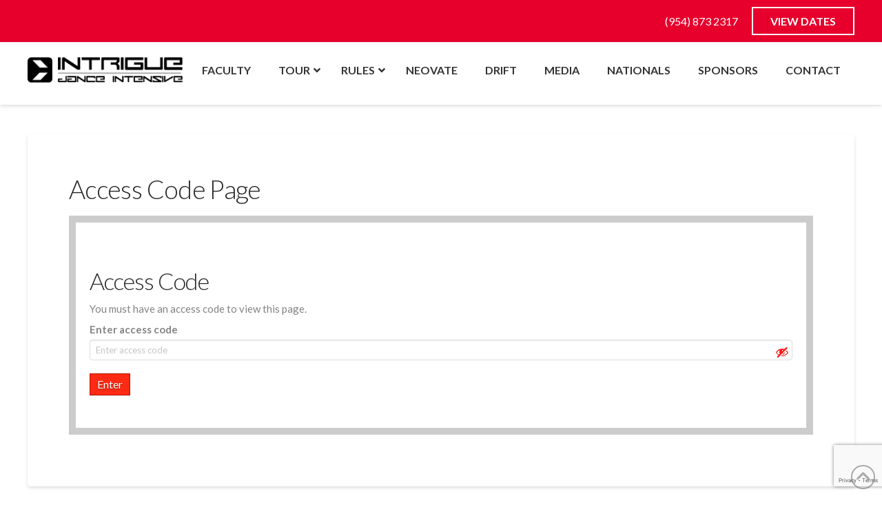

--- FILE ---
content_type: text/html; charset=utf-8
request_url: https://www.google.com/recaptcha/api2/anchor?ar=1&k=6LdHf80ZAAAAAPW4B4dUrBS4ucyv_6nVqbGp5zl1&co=aHR0cHM6Ly93d3cuZ29pbnRyaWd1ZS5jb206NDQz&hl=en&v=naPR4A6FAh-yZLuCX253WaZq&size=invisible&anchor-ms=20000&execute-ms=15000&cb=3g8kb3i3yoee
body_size: 45038
content:
<!DOCTYPE HTML><html dir="ltr" lang="en"><head><meta http-equiv="Content-Type" content="text/html; charset=UTF-8">
<meta http-equiv="X-UA-Compatible" content="IE=edge">
<title>reCAPTCHA</title>
<style type="text/css">
/* cyrillic-ext */
@font-face {
  font-family: 'Roboto';
  font-style: normal;
  font-weight: 400;
  src: url(//fonts.gstatic.com/s/roboto/v18/KFOmCnqEu92Fr1Mu72xKKTU1Kvnz.woff2) format('woff2');
  unicode-range: U+0460-052F, U+1C80-1C8A, U+20B4, U+2DE0-2DFF, U+A640-A69F, U+FE2E-FE2F;
}
/* cyrillic */
@font-face {
  font-family: 'Roboto';
  font-style: normal;
  font-weight: 400;
  src: url(//fonts.gstatic.com/s/roboto/v18/KFOmCnqEu92Fr1Mu5mxKKTU1Kvnz.woff2) format('woff2');
  unicode-range: U+0301, U+0400-045F, U+0490-0491, U+04B0-04B1, U+2116;
}
/* greek-ext */
@font-face {
  font-family: 'Roboto';
  font-style: normal;
  font-weight: 400;
  src: url(//fonts.gstatic.com/s/roboto/v18/KFOmCnqEu92Fr1Mu7mxKKTU1Kvnz.woff2) format('woff2');
  unicode-range: U+1F00-1FFF;
}
/* greek */
@font-face {
  font-family: 'Roboto';
  font-style: normal;
  font-weight: 400;
  src: url(//fonts.gstatic.com/s/roboto/v18/KFOmCnqEu92Fr1Mu4WxKKTU1Kvnz.woff2) format('woff2');
  unicode-range: U+0370-0377, U+037A-037F, U+0384-038A, U+038C, U+038E-03A1, U+03A3-03FF;
}
/* vietnamese */
@font-face {
  font-family: 'Roboto';
  font-style: normal;
  font-weight: 400;
  src: url(//fonts.gstatic.com/s/roboto/v18/KFOmCnqEu92Fr1Mu7WxKKTU1Kvnz.woff2) format('woff2');
  unicode-range: U+0102-0103, U+0110-0111, U+0128-0129, U+0168-0169, U+01A0-01A1, U+01AF-01B0, U+0300-0301, U+0303-0304, U+0308-0309, U+0323, U+0329, U+1EA0-1EF9, U+20AB;
}
/* latin-ext */
@font-face {
  font-family: 'Roboto';
  font-style: normal;
  font-weight: 400;
  src: url(//fonts.gstatic.com/s/roboto/v18/KFOmCnqEu92Fr1Mu7GxKKTU1Kvnz.woff2) format('woff2');
  unicode-range: U+0100-02BA, U+02BD-02C5, U+02C7-02CC, U+02CE-02D7, U+02DD-02FF, U+0304, U+0308, U+0329, U+1D00-1DBF, U+1E00-1E9F, U+1EF2-1EFF, U+2020, U+20A0-20AB, U+20AD-20C0, U+2113, U+2C60-2C7F, U+A720-A7FF;
}
/* latin */
@font-face {
  font-family: 'Roboto';
  font-style: normal;
  font-weight: 400;
  src: url(//fonts.gstatic.com/s/roboto/v18/KFOmCnqEu92Fr1Mu4mxKKTU1Kg.woff2) format('woff2');
  unicode-range: U+0000-00FF, U+0131, U+0152-0153, U+02BB-02BC, U+02C6, U+02DA, U+02DC, U+0304, U+0308, U+0329, U+2000-206F, U+20AC, U+2122, U+2191, U+2193, U+2212, U+2215, U+FEFF, U+FFFD;
}
/* cyrillic-ext */
@font-face {
  font-family: 'Roboto';
  font-style: normal;
  font-weight: 500;
  src: url(//fonts.gstatic.com/s/roboto/v18/KFOlCnqEu92Fr1MmEU9fCRc4AMP6lbBP.woff2) format('woff2');
  unicode-range: U+0460-052F, U+1C80-1C8A, U+20B4, U+2DE0-2DFF, U+A640-A69F, U+FE2E-FE2F;
}
/* cyrillic */
@font-face {
  font-family: 'Roboto';
  font-style: normal;
  font-weight: 500;
  src: url(//fonts.gstatic.com/s/roboto/v18/KFOlCnqEu92Fr1MmEU9fABc4AMP6lbBP.woff2) format('woff2');
  unicode-range: U+0301, U+0400-045F, U+0490-0491, U+04B0-04B1, U+2116;
}
/* greek-ext */
@font-face {
  font-family: 'Roboto';
  font-style: normal;
  font-weight: 500;
  src: url(//fonts.gstatic.com/s/roboto/v18/KFOlCnqEu92Fr1MmEU9fCBc4AMP6lbBP.woff2) format('woff2');
  unicode-range: U+1F00-1FFF;
}
/* greek */
@font-face {
  font-family: 'Roboto';
  font-style: normal;
  font-weight: 500;
  src: url(//fonts.gstatic.com/s/roboto/v18/KFOlCnqEu92Fr1MmEU9fBxc4AMP6lbBP.woff2) format('woff2');
  unicode-range: U+0370-0377, U+037A-037F, U+0384-038A, U+038C, U+038E-03A1, U+03A3-03FF;
}
/* vietnamese */
@font-face {
  font-family: 'Roboto';
  font-style: normal;
  font-weight: 500;
  src: url(//fonts.gstatic.com/s/roboto/v18/KFOlCnqEu92Fr1MmEU9fCxc4AMP6lbBP.woff2) format('woff2');
  unicode-range: U+0102-0103, U+0110-0111, U+0128-0129, U+0168-0169, U+01A0-01A1, U+01AF-01B0, U+0300-0301, U+0303-0304, U+0308-0309, U+0323, U+0329, U+1EA0-1EF9, U+20AB;
}
/* latin-ext */
@font-face {
  font-family: 'Roboto';
  font-style: normal;
  font-weight: 500;
  src: url(//fonts.gstatic.com/s/roboto/v18/KFOlCnqEu92Fr1MmEU9fChc4AMP6lbBP.woff2) format('woff2');
  unicode-range: U+0100-02BA, U+02BD-02C5, U+02C7-02CC, U+02CE-02D7, U+02DD-02FF, U+0304, U+0308, U+0329, U+1D00-1DBF, U+1E00-1E9F, U+1EF2-1EFF, U+2020, U+20A0-20AB, U+20AD-20C0, U+2113, U+2C60-2C7F, U+A720-A7FF;
}
/* latin */
@font-face {
  font-family: 'Roboto';
  font-style: normal;
  font-weight: 500;
  src: url(//fonts.gstatic.com/s/roboto/v18/KFOlCnqEu92Fr1MmEU9fBBc4AMP6lQ.woff2) format('woff2');
  unicode-range: U+0000-00FF, U+0131, U+0152-0153, U+02BB-02BC, U+02C6, U+02DA, U+02DC, U+0304, U+0308, U+0329, U+2000-206F, U+20AC, U+2122, U+2191, U+2193, U+2212, U+2215, U+FEFF, U+FFFD;
}
/* cyrillic-ext */
@font-face {
  font-family: 'Roboto';
  font-style: normal;
  font-weight: 900;
  src: url(//fonts.gstatic.com/s/roboto/v18/KFOlCnqEu92Fr1MmYUtfCRc4AMP6lbBP.woff2) format('woff2');
  unicode-range: U+0460-052F, U+1C80-1C8A, U+20B4, U+2DE0-2DFF, U+A640-A69F, U+FE2E-FE2F;
}
/* cyrillic */
@font-face {
  font-family: 'Roboto';
  font-style: normal;
  font-weight: 900;
  src: url(//fonts.gstatic.com/s/roboto/v18/KFOlCnqEu92Fr1MmYUtfABc4AMP6lbBP.woff2) format('woff2');
  unicode-range: U+0301, U+0400-045F, U+0490-0491, U+04B0-04B1, U+2116;
}
/* greek-ext */
@font-face {
  font-family: 'Roboto';
  font-style: normal;
  font-weight: 900;
  src: url(//fonts.gstatic.com/s/roboto/v18/KFOlCnqEu92Fr1MmYUtfCBc4AMP6lbBP.woff2) format('woff2');
  unicode-range: U+1F00-1FFF;
}
/* greek */
@font-face {
  font-family: 'Roboto';
  font-style: normal;
  font-weight: 900;
  src: url(//fonts.gstatic.com/s/roboto/v18/KFOlCnqEu92Fr1MmYUtfBxc4AMP6lbBP.woff2) format('woff2');
  unicode-range: U+0370-0377, U+037A-037F, U+0384-038A, U+038C, U+038E-03A1, U+03A3-03FF;
}
/* vietnamese */
@font-face {
  font-family: 'Roboto';
  font-style: normal;
  font-weight: 900;
  src: url(//fonts.gstatic.com/s/roboto/v18/KFOlCnqEu92Fr1MmYUtfCxc4AMP6lbBP.woff2) format('woff2');
  unicode-range: U+0102-0103, U+0110-0111, U+0128-0129, U+0168-0169, U+01A0-01A1, U+01AF-01B0, U+0300-0301, U+0303-0304, U+0308-0309, U+0323, U+0329, U+1EA0-1EF9, U+20AB;
}
/* latin-ext */
@font-face {
  font-family: 'Roboto';
  font-style: normal;
  font-weight: 900;
  src: url(//fonts.gstatic.com/s/roboto/v18/KFOlCnqEu92Fr1MmYUtfChc4AMP6lbBP.woff2) format('woff2');
  unicode-range: U+0100-02BA, U+02BD-02C5, U+02C7-02CC, U+02CE-02D7, U+02DD-02FF, U+0304, U+0308, U+0329, U+1D00-1DBF, U+1E00-1E9F, U+1EF2-1EFF, U+2020, U+20A0-20AB, U+20AD-20C0, U+2113, U+2C60-2C7F, U+A720-A7FF;
}
/* latin */
@font-face {
  font-family: 'Roboto';
  font-style: normal;
  font-weight: 900;
  src: url(//fonts.gstatic.com/s/roboto/v18/KFOlCnqEu92Fr1MmYUtfBBc4AMP6lQ.woff2) format('woff2');
  unicode-range: U+0000-00FF, U+0131, U+0152-0153, U+02BB-02BC, U+02C6, U+02DA, U+02DC, U+0304, U+0308, U+0329, U+2000-206F, U+20AC, U+2122, U+2191, U+2193, U+2212, U+2215, U+FEFF, U+FFFD;
}

</style>
<link rel="stylesheet" type="text/css" href="https://www.gstatic.com/recaptcha/releases/naPR4A6FAh-yZLuCX253WaZq/styles__ltr.css">
<script nonce="yWd6oMHM3hAbiZiJUAxsjg" type="text/javascript">window['__recaptcha_api'] = 'https://www.google.com/recaptcha/api2/';</script>
<script type="text/javascript" src="https://www.gstatic.com/recaptcha/releases/naPR4A6FAh-yZLuCX253WaZq/recaptcha__en.js" nonce="yWd6oMHM3hAbiZiJUAxsjg">
      
    </script></head>
<body><div id="rc-anchor-alert" class="rc-anchor-alert"></div>
<input type="hidden" id="recaptcha-token" value="[base64]">
<script type="text/javascript" nonce="yWd6oMHM3hAbiZiJUAxsjg">
      recaptcha.anchor.Main.init("[\x22ainput\x22,[\x22bgdata\x22,\x22\x22,\[base64]/TChnLEkpOnEoZyxbZCwyMSxSXSwwKSxJKSxmYWxzZSl9Y2F0Y2goaCl7dSgzNzAsZyk/[base64]/[base64]/[base64]/[base64]/[base64]/[base64]/[base64]/[base64]/[base64]/[base64]/[base64]/[base64]/[base64]\x22,\[base64]\x22,\x22w4lcaFbCtDHCgcO4wqLDhx8fcylgwoRTJMKNw7RAUsOgwqlFwoRJX8O9GxVMwqzDnsKEIMObw65XaRDCrx7Chy/[base64]/aCQDSCwFw7/CoABJwqLDjiRIU8KLwr1gRsOGw5TDllnDmsO1wrXDumpnNibDlMKGK1HDsnhHKR7DgsOmwoPDu8O7wrPCqBfCjMKEJjrChsKPwpofw5HDpm5mw4UeEcKCVMKjwrzDqMKIZk1Yw6XDhwY0WiJyWcKmw5pDZcObwrPCiW/Dqwt8UMOOBhfCgMO3worDpsKMwo3DuUtqaxgiSDVnFsKHw5xHTF7DuMKADcK+WyTCgx/ChSTCh8Oxw5rCuifDkcKJwqPCoMOaOsOXM8OTNlHCp109c8K2w6rDssKywpHDpMKVw6F9woNbw4DDhcKcVsKKwp/[base64]/CjcO8cTfCnA0xwrfCnGwLwpJUw6DDs8KAw6IQL8O2wpHDoHbDrm7DvMKmMktBU8Opw5LDucKYCWV6w7bCk8KdwpZcL8Oww5bDrUhcw5DDiRc6wr3Dhyo2wo1tA8K2wroew5llXsOLe2jCgjtdd8KjwoTCkcOAw73CrsO1w6VFXC/[base64]/w6p/wpvCtcOQYcOwwqLCs8OQQlLDmsKIwp48w444w4NgZH4uwrlzM0EoOMKxUFnDsFQSF2AFw6XDgcOffcOUWsOIw609w4h4w6LChsKFw6rCnMKmEiPDjXzDsi1mVznCmMOMwp0CYmh8w4LCgnRxwovDkMKDBsOgwoQtwp14woRYwr5WwpjDlBHDoE/DrDrDrijCmjlVYsOmJ8KDTHXDmDnCjwgHGcK4woDCsMKFw4wzRMOpOcO/[base64]/c0DDoS1MEnRBUMKUw7ZpBTbDo3DCtR1oG31CFA/CmMK/[base64]/CoHrDomtmwq8lMMKuw5kQw7XCh8KcKcKFwqbCpBo0wqwPFsKfwrITfkBJw6TDq8KPHcOfw7gkWATCu8O5acKpw7jCjcO8w6lRK8OJwqHCmMKOasOrQBvCucO5wo/Cm2HDsTrCmMK+wrjDpsO9X8OqwrbChsOKamjCuH3DpjjDicOsw5xtwp/DkHQlw5JMwod3EsKDwovCqQ3DpcKAY8KHOmB9E8KVKCrCn8OPCzhnL8OBd8K6wpBewqvDiElAQ8OVw7RpUhHCs8K6w6zDhcOnwqNmw6/[base64]/DtzJTbH5CBcOWCkBXwoLCinheGcObw6tRYUjDn25nw7A+w5JfMxTDpRc8w7zDo8K8wqRbOsKhw6EmXhPDjjRdDUREwpzDscKjSktvw6HDtsKzw4bDuMOeBMOWw6PChMOPwo5Nw4bCusKtwpprwpDDqMOcw7HDo0F3w7PCmT/[base64]/DlsKvw53Cv3dfw7gvw5F8w4V7wpnDliHDmhQnw63DqD3ChMOYchoMw7l8w59Ew7cAJcOzwoJsMMOowpnCpsKuB8KBawYAw6XCtsKECiReOnTCjsKrw5rCpzbDq0TDrsODBC3CjMOowq3Cs1dFTsOIwrMTXnILZsK/wp/DjBrDjHkKwoJSZ8KFfztOwqfDnsOORGEybSjDqsKyPVvCjgrCpMKkcsKeeXoiwrFlW8KHw7fCpD98BMOFOMKhbnvCv8OiwrR5w6LDqELDjMK6woYYJS44w4HDhsK+wqZzw7t1JcOxZX9vw4TDr8KtPGfDkjXCuwxzEcOQwpx4CMOlGlZ5w5fDni5GSMK/bcOnwpHDocOkK8KRwofDgnPCgsOIPmEeQTo7T2bDhjzDtMOaI8KWCsKrTWfDvz4IRyIAMsOWw58dw7TCvSgMDVp4DsOCwqFeHGxASXF5w7NTwoQDCGFVLsKow511wokqXl1MJlgaCjXCtcOzHzsMwpfCgMKFNMOQU2PCnB/[base64]/Dn8Opw5rCnyzCl1HCosOXwqDCoGIlYMKaPzHCvETDncO3w5VPwpHDiMOywqkvOGDDnzo0w7gcGMOXNWg1fcKdwqVZT8OIw6LCocOwAAXCmcKMw4HCuCvDpsKUw4vDvMKLwo0uwpFvRF8Vw6fCpwtmX8K9w6DCj8KcaMO9w7LDoMKQwo9UZAxgVMKLIMKHwqU/JsOQGMOrEcO0w5PDnkzCh0rDi8K5wpjCusKgwo9SY8Oswo7DvVUgUjnCmQgSw7srwqFiwprDiH7CssOXw4/DmmBWwoLChcOdLQbCmcOtwot6wrvCqjtFw5tCwro6w55tw7rDq8OwU8OIwqIVwplBHcK/AcOHCyDChHrDmcOBc8KkeMK6wpBIw6hSG8O6wqYRwpROw5RvAsKQw7fClcO9RXVdw74LwrnDvcOfJ8ONwq7CuMKmwqJuwqTDpMK4w7bDr8OQGiIewrdXw4haBw1Kw78fIsO9OsKWwpwnwrpVwrjCkcKzwqMuBMKIwqfCqsKrJRnDuMK/XiESw5lAIB3CmMO9FsOZworDnMK9w4PCtyJ1w43Cg8K7woAtw4rCmSDCi8OYwpzCrMKnwokpRmbCkEYvcsOgXsOtKsKEZcKpYsO1w4UdKwvDosKESsO0ZDN3NcKZw60/w4DCucOtwqIAw5zCrsK4w5/[base64]/DpXdUw6ZmVgjDhMKcRMObw6HDgG92GypQacKRVMKRADXCncOPQMKLw6dnd8Kfwo8VRsKQwoFLdGHDocOkw7vCrsO+w5IMeClnwqPDjnMOd3/DpDp/wpQtw6PDlHV/wo4XHCcFw747wpfDu8Kxw53DhnBZwpEgDMOQw7gkOMK/wr/CoMK3OcKhw700c1gUw7fDt8OpdyDDn8KHw6htw4/ChnIXwrVLQcKvwobDpMKmA8OcPWzCvS0xDA3CosKGHm/[base64]/[base64]/DoQY/GUHCvMKab1nDtGPDtUvCtmgtw6dhbh/CicOpYcKpw4rCrsKNw7nCq1QvBsKDaxvCtsKfw5vCnyHChCvCiMONXsODV8Ktw59DwonCmjhMNCtxw4tPwrJIMHBDfUEkw7UUw6Byw4zDmFoRNHDCmMKJw6t6w74kw4/CtsKbwpbDn8KRYcOrUw9cw7Zwwrgmw5kmw7MAw5XDpWHCrXTCtMOcw7dXE09+wpfDscK/bcOWWHw4w645MQUQcMOPekUwRMOREMK4w4/DisOXBmPCjcK8RANfDl1aw6vChD3DjkLDu2ElacK3UyfCimN0SMKjGsOiQMOvw4bDoMONcXcnw4jDk8ORw7EtAxppUjLDlmc4wqPCscKZAifCuFZPCDTCoXbDhMKlESVlEXDDu1hWwq0Uw5vCpsObwrvDqlnDsMK3EcO1w5jCuhg9wp/[base64]/CsmHCvMKMwrByQMK/w7h6cE/CgC9IfMONC8ODNsOUAsKCeVLDhx7DvWzCkH3DojjDscO7w5Zyw6MLwrbCncOaw4XCjkg5w7kQA8OKwrHDjMOtw5TCnSwLNcOccsK0wrwHeCTDqcO+wqQpK8KTScKwHHHDr8K0w4RqOEpTZWjDnn7DrcKIJ0HCplR8wpHCrx7Dl0zDusKvVhHDvT/CjMKZUVdDwpM7w70lZsKPSEZTw4fCk2TCn8KiFVTCn3LClmxZwqvDrQ7CjsOhwqvCpzxnZMKZUsOtw5NKTMKUw589T8KbwqPCml4idgtgDhTDpgFGwoEee1pKdBc8w74rwrbDsQBvJcOLUxjDgQbDiF/DrMKEYMK0w7x5eR8YwrY7AkgcWMOUCHQNwpTCtgt7wpYwQsKVDzwmCMONw6bDrMO9wpPDmsKOe8OVwpAlUMKYw5PCpsOuwpTDkXQEVwDDjh0hwoLDjWTDqSh3wp8vLMO5wrjDkcOaw6rDkcOTECHDnyMnw6/DqMOgMMOyw7Adw6jDiljDgiLDoXjCjUZnccOSUifDqi5hw5zCnn04wrthw4UwElrDnsO3UMKsU8KDdMOcYsKQM8OxUSxeAMKqUsOIaXhOw6rCoiHClzPCpAPCiVLDsT1jw6QIBMOXUlk3wpnDrwohDWLCjnw1wrTDtnLDgsKTw4bCmEQRw6XCsQExwo/CncKzwpnCt8KUaVvCoMKObDQowoQuwo9iwqXDllvDqC/DnXdvWcK5w7MGc8KNwooPUkPCmMOXMQFhMMKtw7rDny7CvAQ6DEtVw4vCm8OXZMKfw4FowpZQwp8hw6B/WsKewrPDl8KoEHzDp8OLwqPCssOfHmXCgcKwwqfChG7DjVjDhcOlWzQhRcKbw6lKw47DoHPDo8ODEcKCfBzDpFLDgsKyMcOsD1IRw4o2XMOlwrAJLMOBJi98wrbCm8OXw6IDw7Y6azzDhVI6wofDm8K9wrXDnsKlwpdZWh/[base64]/CgsOPd8KgRjXDlR3DgsOJJcKTwq1ewqbCk8Oow4rDoiQUI1LDhWk2wqrCs8KgbcKywrPDrBXCi8KxwrrDlcKvOW/Cp8OzCUATw5kLBlTDucOnwrnDpcOLG3ZTw4Qvw7PDrV58w4MdMG7DlD97w6/Dn1XDkD3DrcKpXB3DiMOFw6LDusODw7UQbQUlw4EHH8OafcO6JB3CmMKfw7TDtcO/[base64]/[base64]/[base64]/DoWAbTlbDkcO1w67DgW0oLFXDq8KtSMKjw79aw5vDvMKhdw3CkWzDlBzCq8KvwpbCoE01CsOLPMKyJMKbwpdxwr3CqxbDvcOJw74IJcKfSMKtbMOCXMKdw6h+w5powplfDsOswoXDqcKkw41cwozDlsO1w7t/wqMbwqEJw4rDgntiwp8Sw4DDvsKuw4bCsg7CshjCuArDnjfDisOmwr/DlcKzwrhIAD4aBhFdUHbDmADDs8ObwrDDvsKmXsOww7hgGWbCmw8NES3DvF5UUcOFM8KwfDnCk33DhgnCoHDDozfChcOOL15ew7bCqsOfA2TCtcKhQMO/[base64]/wqnCkDfCrDoOwoXDicOLw4/CtMKRBlTCl8KUwos8w77CqMORw4bDkHjDjMKXwp7DjTDCiMKzw5bDk3LCncK3TlfCiMOQwo7CrlnDkRDDr1k1wrRIKsKBLcOlwpPCh0TCi8ODw5kLZsKcwrjDrMOOTmcowo/Dk3LCq8KzwqV0wrEpZcKVNMKpH8OfegUtwop7AcK5wqzCijLCgjNGwqbChMKtH8OJw6cNZcK/Zz8KwqJ0wqIhJsKjN8KzYsOkeWxEwrvClcOBH1Q5TFJWHk8YSVPDiVssVsOHTsOTwp7DvcKWQAV1esONBic8V8Kxw6TDonhnw5JMISrClHFcTnjDvcO4w4/DiMKPIyTDn39EDEXCnFLDgMKuBHzCvVADw7rCi8KVw4zDgAXCqmwAw4XCu8Oawqo6w7nCi8OEf8OZLsK8w4XCisOcKjEwPU3CgMOIBsOlwqElGsKEIGDDg8OkDcKKLzPDun/[base64]/[base64]/DisKOw5QcBsKfw5woT8K4elDCnzzDvcKswqfDm30Bw63Cnw5SXsK5wojDkVMBBMOad3/DlMOOw5HDucKAaMOyP8O4w4TCpyTCsHhkMh3Ct8KcFcKSw6rCvm7Dj8OkwqtawrDDqH/Csh/[base64]/DgkU5w7srSw/DkBTCu0jCi1swJwQ+RcO+w7EFKsKzPxTDvcOFwq/Dp8OYQMOSQ8OdwqLDkCTDhMOiNWQZw7nCqy3DgsKfCsOxMsOww4DDksKaLcK4w6/[base64]/DjyvChDPClcKRwq0Cw4h/wrAswrrDoMKtwrTCiDtbw6t/f3LDgsKOwpNrRmYcWXgjaGHDucKGcS0ZGSpmYsOSNMOpJcKNWynCs8O9GQbDpcKPBcK5wp3DsRh0UjY+wql6XMObwoTDlW4/VMKMTgLDusOUwotZw7sUOsO5ME/DsUPCoH0Jwrx7wonDlcKOwprDhiFAZAdoQsOIQsK8dcKzwrnChnhewonCvsOdTysjV8O2b8OswrjDhcKlNDPDocOFw4M+w4ZzXADCu8OTex3CpjFGw6bCrsOzQMO8wqDCtXkyw6TDn8KgKMOPAcO8wr4Md2/[base64]/w4XDh8Kbw6xNC1nDnMOjfA8oCcOYX8O6JxLCt8OLKcKIOyFwfsKgZ0/CtsOjw7HDlcOAFy7Ds8OVw4LDgcKbLVUZw7fCvg/CsWIsw6cPXMKow7sTwpYke8OPwqDCtgjDngQGwovCi8KyGmjDocKrw4kIBsKSBhvDpxLDrsOiw73DpjLDgMKyWhbDoxDDhxNwXMKmw6UXw4I3w6txwqtYwrM8TV5pDVAUZMKEw63Ds8KuOXLCkWHCh8OWw4NvwpfCpcKGBzjDrlV/fMOrI8OrQh/Drz9pHMO2MAjCmRXDvhYpwpNgYnzDry1ow5ocaAHDlkXDhcKRcBTDkgLDoHDCmsOILw5TMjE0w7dSwqQUw6x2ZxVMw7/Cp8K2w6TDvQ4+wpIFwr7DgcOaw5Esw6bDtcOfSXgEwrt6aTh5wq7ChG5XbcO/wqvCpk1Bcn/CtWVHw6TCpVxNw4/CocOMWy1aYBTDqh/CnhQaNhYCw5VbwpwkI8OKw77ClsKxaFMEwpl4Qg3Cv8OowpoewphIwq/CqXDCpsK0PBPCpWAvCMK9cV3CmCklOcK7wqAzbWVICcKsw4JmOcOfIMK4IGkDB1HCu8OiaMODdFvDs8OWGQbCtgLCsxUpw63DnEUHZ8OPwrjDjiQpOzUDw5fDrMOFZQltMMOXE8Kzw6XCoGzDncK/NsOFw6xew4nCrMKEw5bDvkPDj0XDvcOdw6TCrWPCk1HChcO0w68Fw6Bcwo1CYxInw6zCgcK3w5c8wpHDl8KIbMOWwpRPG8O/w7kMDyfCkFVHw5oVw7wYw5IcwrXCqsOsIFrCjkbDpRLCoxXDrsOYw5DClcOvbMOuV8O4UGg6w45Xw6LCqk7CgcKbJMOCwrpjwpbDtl90J2TClxfDrX4xwp7DgQpnCQrDiMODcjhzwp9fUcKKR0bCnj8pdcO/[base64]/Dmnl6ScObwqUuaWIxUj7Dv8KCw5lFbMOrD33Cky7CpsK2w71ww5FywqTDpwnCt3Axw6TCkcKrwowUB8OTf8K2LHfCgMOGG3IIw6RtJnEsSmvChMKhwokaakl4McKBwoPCtX7DosKrw5hmw7xmwqnDvMKPAUwQV8O3LR/CrinDvMOXw6hfPGDCvMKFa3DDmMKqw4Yzw4pwwpl8KXTCtMOvE8KWVcKaWXUdwprDg1RlDS/CgnROdMKnETZ5wojCoMKbAHHDgcK4FsKDw6DDssOlasOOw7ISw5bDvcK1HcKRwonCtMKdU8KfDF/CjWHCuT8WbsKXw5PDicO7w6t0w7wQNMKRw5dHIw7Ch1xEEcKMCsK1VTsqw4hRW8OibMK1wqXCk8K4wqUqNAfDq8KswpLDmQ3CvRHCqMO3S8KjwpjDlDrDg13Dt3nCgGs/wrcPZsOTw5TCl8OSw6gQwoLDuMOtTw1hw6ZoLsOCJztAwrkhwrrDsHx1L17CrwHDmcKKw4ZkIsOrw4cqwqEnw7zDpsOeDltgw6jCh3ADW8KSFcKaMMObwrvCjXUuQMKww7jDrcO/HVdMwobDt8ONwrlwY8OQw7zCuzUGaWjDpRDDpMO6w5Epw5HDpMKewq3DhjXDvFnCvSbDocOvwpJhw4dEW8KTwpxkSygyd8OhKWd1BcK1woxKwqvCkzTDn3nDvHfDkcKnwr3CmWfDlcK2wpvCj33Ds8OSw7bCvQ8Cw48Tw5Nxw6ouWHVWKcOXw4Vwwp/DkcOIw6zDsMKQOWnCr8KTfkwuT8K6KsOSbsKiwoQHCMOTwoQfHB/Do8Kjwq/CmGFywo3DvS/CmTPCoDUfHkdFwpfCnHPCqsKFW8OrwrQCUMKqKcOVwp7CnktQZWouH8KLw7MBwqE5wrFTw5rDnRzCusKww7Utw4rChnASw45HScOIPHTCrcKyw5/[base64]/YsK8wp3DlcOQT8OmLwDDoMOUw7XDnyQ5DVUWwpVnOcKpBsKXfSTDiMOow4TDl8O5DsO+LV8GKkdcwofCiCAew6LDjl/CnA8SwoLCksOTw5TDtTDDqcKxCFQUN8KMw7rDjnF9wqfDpsO0wobDscK+OizCgkBmAyAGVgzDg3jCvWjDkxwewoUJw4DDhMOLWksFw4rDmsKRw5M7QFvDocKHS8KoacK3GMKjwpUhVWYVw5ASw43Dt0DDpsKlS8KKw7vCq8Kkw5HDiRV+W0RVw5VhfsOOw6EKez/Dp0fDssObw7/[base64]/DncOdwoBpwpHCsT/Cs8KTwrjCsGQNw5TCp8OCwrE7wrJfGcKKwpUxHcOkFWcxwo3DgcKTw7NKwoE3wp/CvcKDEcO9F8K1OMO8D8OAw5EMLFPDqUbCv8K/wqULSsK5IsOMNXXDgsKZwp4pwp/[base64]/X3IPw5/DonghwqPDscO6T8KLa8OVwo3DjsOhOVnCi8OhJFcSw4DClMOGA8KFL1PCnsKUQwPCucKYwo5Bw4hvwo3Dr8K9WWVZN8O+PHHCp25jLcK8FA7CgcKjwo5ASRXCrkvCsnjCjzPDpCxzw7Vkw7jDsHHCqzZpUMOyRSY9w5PCosKaIHLCu2/[base64]/[base64]/w7o4wq5gw6PCnzPDlkBbOxppZjjDgsOBZ8O8e3vCjcK9w7dgATQ9WcOlwrRAUiU/w6AoGcKNw54fBAzDpVrDqMKAwpkRFMKVGsO3wrDCksKYwos/H8Ktb8OPWMOFw5wWAcKJK1w6S8KFMh7ClMO9w5FCTsOVeDrDtcK3wqrDlcKXwrVGdGN4KTJawpnCkyRkw5ExPCLCoXrCgMOWb8O8woTDnzxpWl3Cnl3DgmrDr8OpKsKgw7zCuD/CqzfDucOXcAM9ZMOdA8Oja2IbUR1SwrPChWhXw43CiMK4wpstw5LDvMKhw7URRnUfMsOIw73DjRhmH8OfczM7Bw0Yw48/[base64]/DpQLDgGYYwrMCDGgJwofDisKSwpfDv8KpYTLDkiVfwq1Xw59AdcKuUEbDlHIrcMOqKMOFw6zDlMKqf1tqPsO3GEJaw5PCnFMxMztPQUgVZUUOKsKaTsK0w7E4HcOhUcOKIMKAKMOAPcO7JsKZBMOVw4Mawrs+W8OEw59NTVNEGl5xPsK9bXVnEUhBwq7DvMONw6o/[base64]/[base64]/[base64]/wrjCvyVswoTDvmfCl8KIP1HCpG3DqsOXAsOXPDMzw5AJwo5/[base64]/CgMODwp/[base64]/DisKnw5XDgsO+MAVYesKrwqzCpsOUVSDCicOCw4XCsQHCnsOfwozCkMKswrRTEDDCv8KhW8OecjHCo8KNwp3CtWwJwpXDiQ84wq7Crl8rwr/Cm8O2wo4pw6ZGwovDhcKOGcOqwrfCr3Rvw7cfw6xZw7zDmcO+w7YXwrUwVcOoYH/DnFvDhMOOw4MXw55Fw60Yw5w7YSZ4UMKVIsKDw4Y3OBjCtDbDmcOTZUUZNMOqM3Bww6gVw5vDssK5w7zDiMKpUcOTTcOUTi3DjMKmM8Oxw4LCqMO0PsOYwrfCsVnDv07DgwHDkzQxBcK9J8O+Xx/DjMKdKlQvwp/Csy7CrToqwqvDocOPw5N7wpnCnsOAP8KsYMKCGMOQwpwRGyvDumhheF3CpsK4eUITK8ODw5hNwoEgEsOPwoF5wq5hwrB8BsOlAcKYwqBhVQk9w6B1wpjCn8OJTcOFMQPClMOCw7p9w5/DkcOcQcOxw5DCuMOew4EMwq3Co8OVGRbDoXwsw7DClMO5KTFGb8KCWGjDm8K9w7tMwrDDg8KAw4wowp/Cp3cNw6IzwooZw6hJMBTCtE/[base64]/DokzCll93RkPDp8KNasKfYRXDs29pNsKDwog2JwPClAJtwol8w7zDksKqwptDTz/Cqw/CsHsSw4vDk249wrfCnAxZwqXCiRpsw4TCrHg2wpJSwoQMwqNKwo5/w6gYcsKxwojDgRbCj8OYFsOXaMOHwofDkjVRX3IIY8KhwpfCmcKJE8OVwqBcwpRCDgIaw5nChUYEwqTCoyxmwq/CkGBUw5xrwqrDiBN9wowLw6nCocKpRmnDiiRufsK9a8K4woTDtcOqSQcOEMOOw7rCnAHDgMKVw4vDlMOeesKUP3cGWQ4qw6zCgnNMw6/DnMKgwoZJwr0xwpzCsy/Cr8O2WcOvwotrbSUONcKvwqVWwp/CgsOFwqBSU8K5K8O3Z2zDjMKKwq/[base64]/w448wr/CrsKJaQzDmcKZw4tuwpPDtRIBw71QHFEAV2jCgWvCugcbw4MxRMObHQt7w7XCj8KKwr3DpipcWMOZw50Qbk0rw7vCn8K8wrXCnsOYw43Ci8O6woHDisKaTTNKwrfCi2h8IQjDgMO4AcOnw4LDusO8w7lOwpDCo8K3wrbCisK8G0LCrRN0w7fCi0jCtF/DusO8w75QacKMUcK7BGnCnQU3w6jCm8OEwpBmw77DtcK2wqLDrAs2BcOWwprCs8KZw5VHfcOLXm/CqsObLSjCisKSLMKIdx1WYlFmwoAWaWx0ZsODXsOqw5vCmMKKw4ModsKUS8KdDD9SCMK9w5LDrATCi27Cr2vCgE5oBMKsX8OMw7Z1w7gLwopbHAnCmcKcdynCksKqfMO9w4hhw5U+HsKCwofDrcOgwqbDtlLDh8OTwpLDosKUWE/Dq30vacKQwrLDrMK1w4NsNzdkfRjDqnpQwqvCtx8pw5PCvMOHw4TCkMO+w6nDs0/[base64]/DqH3ChMKMwqIGw4ZWIsO+w44OVSgwACwbwpNhIQHDriMcw47DssORdE8sbcKDO8KLPDN/woHCikN9dTduJsKLwrHDkj0Fwqk9w5hlAm3DsljDrsKSLMK+w4fDv8OzwpHChsO2CETCnMKPYQzCjcOxwo1KwqfDkMKdwrgjEMOhwoQTwrwQw5PCj1oNw4Y1W8O/wqYjBMOtw4bCrsOGw7w/[base64]/CuMKreQnDncK8wpMFwrvCu8Kpw4cMLULDmsKhFTfCisK2wrVSJh52w61oZsKkw5jCl8O2XFE+wrpSc8OHw6FiJXhAw7l+bkzDrcK8VA/DhzAhcMOQw6jCu8Ozw5nDrsOcw6Bzw5HDkMK1wpcQw4LDv8OwwrDCqMOuXzQqw4fClcKgw7rDhjkKBwlyw5rDjMOUAnnCsH7DvsKpRVLCi8OmSMKkwo7DqMOXw6TCvMKZwoR8w4l9wpBdw4LCp1TCmXLDjmrDmMK/[base64]/Dg8OkbgbDsTVmwqBKw6Ftwq3CsMKcwr8LB8KQSTzCtArCjhPCsw/DgV0Vw4HDusKJIgwbw6wJQsO0wo8wZcOBRXlgEMO+McOda8O7wpjDhkDCoEt0K8OSI1LCisK+wofDvU1LwrMnNsOTPcO5w5PDqjJQw7/[base64]/[base64]/aSHDt8Ktwrkfw6rCjQAsw6hvw4bCsB/Co8K8w4DDscOOOMOpB8OpJsOyAsKfw6N5FMO2w5jDvVxmd8OgF8KZe8OdK8KQBS/CnMOlwqR7aEXCqiDCi8Onw7XCuQEVwot1wo/DpxjCoXoFwqLDg8OPwqnDlU9WwqhYFMKrbMOGwpxXD8KhPmJcw7fCgSHCicKMwrcicMK/BRpnwqoswoJQAxbDkHAWw7QSwpd6w5/CkFvCnl1+w4/Dsh0sK2TCqXATwpnCuHPCvzLDmcKrRFgQw6nCnkTDrhHDosKmw5HCvcKfw5JDwqddBxLDomNFw5bCp8K1FsKgwoDCn8KBwpteBMOaPMKkwq8Aw688SQcFaTvDssOcw7bDkwPChWTDhUbDtlYnUn1CaifCkcKGc14Ew6fCusKqwpInI8KtwoYPS27CjBovw5vCtMOWw7/[base64]/Cq8K9w6JvwqkAEMK/[base64]/Dn8O0wppgwobDgW3Cmy/Dt31qw7PDp8KOwozClsK6wrPDugwiw59sfcKQJDfCjyDDhBccwpAMe0tYK8Ovwo9jKA1DYkPCqR/[base64]/UsKUTcKGEBARKsKnCzEiw4E+w6FAPsKVb8OZw7vCviTCsVAPFsKWw67DjEY9J8KVCMOYKSQAw4fDs8OjOHnDo8KZw4QyfyfDpcK/wqZQX8K9MQDDnQIowopYwrPCkcKFWcOUw7HCv8KhwrjDoWtWwp/DicKwNjfDgsOVw4J9MsKGKzYaEsKMdcOfw7nDnzMHKcOTacOew7nCvxnCqMOeXsOOJR/Cv8KiJMOfw64vRDo2d8KBfcO3w47CpMKhwpVNcMKNVcO9w6Bvw4bDosKPQxbDjghnwrFPFlVxw6/CiwXCq8KQPEdOwrNdHAnCnMKtwrnCp8O1w7fCgcOnwrPDoyMdwr3CiHjCt8Kowo0eUg/DhMOMwqTCpcKnw6FgwofDswoeU2LDtg7CpFY5WlrDpy5ewqDDvikFPMOnDHRWa8KYwqrDicOCwrDDmU83YsKnN8KtG8O4w7goM8K8IMK/[base64]/wrbDi8O4wqECDBjCvMO0wpcHw7ROwo7CuVBRw4k3w43DsmIjw4VDLHLDhcOXwoEhbGoVwrfDl8OjPGAPb8KHw5QZw7xvfgtXTsOnwrAbE19/[base64]/w6PCp8ORw60hYQbDtF0oMXM6wpAyw6FKw6vCsQvCpjoLTSzDgcOkDFHDlzLCtsKSNkvDiMKEw43CkcO7fU8qf3RMOMOIwpEiJ0DCjidPw6HDvmtuw5Yhwr7DpsOXIcOZw6vCuMKyGmrDmcOUXMKgw6Y5wqjDnMOXEyPDgkskw6rDs1srb8KvZX1Nw7nDjsOTw7/DksKtXEXCpzt4DsOmEsOpW8OYw4h5BjPDocOhw7HDr8O+wp3Dj8KPw6shGMKJwqXDpMOZWSPCqsKNR8Oxw6IlwprCucKXwpt4LMKscsKpwqUIwo/[base64]/CkMOUW0Zvwpx0acOBBMOrwqrCoEFmNsKbwrVGNiEPJ8O3w4bDk0LDrMOOw73DgcOuw4LCmcO7cMKQQ25cShDDnMO4w6YDbMKcw6HCg1nDhMOPw43CrcORw6TDkMKWwrTCsMO6wrlLw7d1wp3Dj8KxfVjCrcKrETYlw5VXGGUxw6bDqQ/CsVLCksKhw7kNbiXCqDRkworCgXbDosOyYcK9ZMO2YSbCnsObDH/[base64]/DtMOXB2tKw6lSYhFDT8OMayDCk8ObVMKtTMKFw5zDtGLDmx0DwphhwplZwqPDuWx/EMOMw7fDjFRewqNgEMKowrDCicO+w65RMMKTEjtDwqjDjcKIW8KrUsKFIMKiwpk9w4XDlnk9w5F4ExI3w4nDssO/w5jCmXFmeMOaw7bCrcKYYcOMQMOdVyAaw71tw5rCpsKUw6PCssORcMObwrNEwpwOacOnwrTCrFFnRMOxGMOOwrVYDWrDqgzDqXHDo2XDr8K3w5JRw6/[base64]/Co8Kcw4Vaw7Jxw5otwp50OsO/wqpLDGrCr1xuw6/DjA3DmcO6wotuS0LDuTlTwr1iwpY5A8OiacOJwr49woB4w4t2wpBkc2rDjS3Cow/[base64]/Dui3DhsO8RWQ9ej0DwqjDtENmcsKhwppiw6UpwrvDjBzDpcO6K8KaGcKBDsO2wrAOwp8vZWMkEkVewrkYwq4Dw4BkWQ/DocOzVMO0w5hDwoPCiMK7w6nCr2FLwqfCo8OgDcKCwrTCjsKoJmTCjHPDlsKiwp7Ds8KWPcOsHjnCvcK4wqLDmh7CucOLKDbCnMOIcEoow65rw4zDgm3DtUrCisKyw4hBOl/Dt2HDjsKjZsOFRsOrS8KDRy/[base64]/CkcK8HzcEwqQjJjg4H0Qxw7XCgcOjwpFOwp3CmMOBFMOYCcO9MBfDoMOsJMOhEsK6w7UlWnjCicO1EMOEfMK5wqJJKm15wrXDgkwsD8OKwq3Dl8KcwpJuw6rCm2l/ADwRcsKnPsK/w500wot9TMKUdUtcwqHCkVHDhFbCiMKYw7fCtsKuwpwdw5pCC8OXwoDCjMOhez3CrmdAw7PCpVdOw6FsSMOsWsOhGwcMw6ZVI8O5w63Cv8KtGsKiAcK5wrZWMEzCm8KbBMKvBMK1elAUwoxaw5Z4Q8O1wqTCs8O/wpxTJ8KzTWkgw6UUw5HCilLDv8OCw5hvwpjDlMKKcMKMK8K3Mi16wrkID3fDiMOGXkBOwqXCiMKXQsOiBxHCrG/[base64]/GRhQUwnCksKDEMOdwq0XAz0uA8OPwqlDOMObFsObCMOnwrjDhMOuwogpZMOVIRLCoyTDsFzCrX3Dv3lowqc3amYqQ8Kiwr3DiXnDly8KwpXCm0bDtsOMcsKawqwqwobDpsKEwpYlwqfCkcOgw4FQw4w0wr7Dl8Obw7LDhz3DniTCoMO4cB/Ct8KDCcKxwoLCv1XCkcKdw41TQsK9w68QUMOrXsKNwrM7PsKmw7zDk8OBejfCh3/Dp3otwqgMdkpgJTnDpHzCv8KoJCBSwpEvwpNvw63Cu8K7w4wdBMKtw5xMwpdAwp3CrgrDrVjCiMKTw4rDmlzCkMKYw4jDuC7CpMOqbsKkDF3Cq3DCqwTDmcKICkp2wqPDtsOzw5t0VxZYwqDDtX/DhsKERjjCtsO2w5TCvsKGwpPCo8Klw6Q0wqvDv03Dh3rDvm3Dv8K6aw/Cl8O/[base64]/DMOGw7fDqD7CiGtCc3LDvMOmXMOXwrHDjcKIw5PCusKbw6rCkAAdwqdpBsKTQsOqwoTCpGQjw7w4SMKtdMO0worDnMKJwrAGCcOUwodRJsO9a1JkwpPCpcOjwofCiQU9cwhiRcOxw5/DlTBGwqVHDcOowrpoTcKuw7LDnzh7woURwoYnwoIswr/CoELDisKYJATCqWvCqsOZCm7DvcK+QjPCp8O1KEAZw7LCulTDucOXccKAcUzCicONw4HCrcOHworCoQcAb2sBS8KgBQpcwqN6IcOAwqM6OH52w4rCvTklPT0zw5zCncOyBMOew5FVw7tYwoUiwprDvnN4YxJ9PSlaI23Do8OLYisBP2/Cv0vDsB/CncOmH0YTIV4GdcKSwo7Dg0MPMx81w7/CvcOhOsOuw58kaMODF0cLNX/CssK7ThjCpjt7a8Kdw7rCu8KGAMKBC8OnMQHCqMOywoPDmXvDnlt+VsKBw73DsMO3w5xYw50Mw7nCgFfDsBRwAcOqwq3CgsKOMjJAd8K8w4Bpwq/DtnfDpcKgVEsuwok3wqs+EMOdExJKP8OZdcO5w6HCtURvw7d4w7jDnEI7wrknw7/[base64]\x22],null,[\x22conf\x22,null,\x226LdHf80ZAAAAAPW4B4dUrBS4ucyv_6nVqbGp5zl1\x22,0,null,null,null,0,[21,125,63,73,95,87,41,43,42,83,102,105,109,121],[7241176,596],0,null,null,null,null,0,null,0,null,700,1,null,0,\x22Cv0BEg8I8ajhFRgAOgZUOU5CNWISDwjmjuIVGAA6BlFCb29IYxIPCJrO4xUYAToGcWNKRTNkEg8I8M3jFRgBOgZmSVZJaGISDwjiyqA3GAE6BmdMTkNIYxIPCN6/tzcYADoGZWF6dTZkEg8I2NKBMhgAOgZBcTc3dmYSDgi45ZQyGAE6BVFCT0QwEg8I0tuVNxgAOgZmZmFXQWUSDwiV2JQyGAA6BlBxNjBuZBIPCMXziDcYADoGYVhvaWFjEg8IjcqGMhgBOgZPd040dGYSDgiK/Yg3GAE6BU1mSUk0GiAIAxIcHR278OQ3DrceDv++pQYZxJ0JGbWQ8wMZzsoQGQ\\u003d\\u003d\x22,0,1,null,null,1,null,0,1],\x22https://www.gointrigue.com:443\x22,null,[3,1,1],null,null,null,1,3600,[\x22https://www.google.com/intl/en/policies/privacy/\x22,\x22https://www.google.com/intl/en/policies/terms/\x22],\x22+0BS9NnJzxamI+sI2qtiM79Ii9axd8IhE2yjFBlO1I8\\u003d\x22,1,0,null,1,1762511610264,0,0,[213,97,54,79],null,[173,212],\x22RC-L0lHM4L2xEclaA\x22,null,null,null,null,null,\x220dAFcWeA4afg87VEB_qIghtg1mFw_cf_MiEhpiIuvg3s1qYcy_AeMQqrcR8F8FE4Rk8Uvxm7L0b76RPsOCnqgPWh-PY_CaXBLJNw\x22,1762594410343]");
    </script></body></html>

--- FILE ---
content_type: text/css
request_url: https://www.gointrigue.com/wp-content/plugins/invitation-code-content-access/asset/css/frontend.css?ver=1.7.1.2
body_size: 2757
content:
@charset "UTF-8";
.clear {
    clear: both;
}

.cmicca-login input.text {
    width: 80%;
    min-width: 100px;
}

.cmicca-login .cmicca-lost-password-form {
    display: none;
}

.cmicca-loader-big {
    background-image: url(../img/ajax-loader-big.gif);
    background-repeat: no-repeat;
    background-position: center center;
}

.cmicca-loader-bar {
    width: 43px;
    height: 11px;
    background-image: url(../img/ajax-loader-bar.gif);
    background-repeat: no-repeat;
    background-position: center center;
}

.cmicca-loader-inline {
    display: inline-block;
    background: url(../img/ajax-loader.gif) no-repeat center center;
    width: 16px;
    height: 16px;
    margin: 0 !important;
    vertical-align: middle;
}

.cmicca-login-button {
    display: inline-block;
    padding: 0.8em 1.7em;
    color: white !important;
    border-radius: 10px 10px;
    cursor: pointer;
}

.cmicca-toast {
    position: fixed;
    top: 40%;
    width: 20%;
    max-width: 400px;
    min-width: 200px;
    overflow: hidden;
    margin: 0 auto;
    left: 0;
    right: 0;
    z-index: 999999;
    background: rgba(0, 0, 0, 0.7);
    color: white;
    border-radius: 10px;
    text-align: center;
    padding: 1em 2em;
}

.cmicca-lost-password-link {
    margin-top: 1em !important;
}

.cmicca-login-link {
    margin-top: 1em !important;
}

.cmicca-lost-password-form {
    margin-top: 2em;
}

.cmicca-lost-password-form input[type=email] {
    width: 50%;
}

.cmicca-lost-password-form button[type=submit] {
    padding: 0.7em 2em;
}

.cmicca-invitation-code-field[data-input-visible="1"] a {
    display: none;
}

.cmicca-invitation-code-field[data-input-visible="0"] input {
    display: none;
}

.cmicca-form h3 {
    margin-bottom: 0.5em;
}

.cmicca-form label {
    display: block !important;
}

.cmicca-form input[type=text] {
    width: 90%;
    max-width: 500px;
    font-size: 120%;
}

.cmicca-form input[type=email] {
    width: 90%;
    max-width: 500px;
    font-size: 120%;
}

.cmicca-form input[type=password] {
    width: 90%;
    max-width: 500px;
    font-size: 120%;
}

.cmicca-form textarea {
    width: 90%;
    height: 100px;
    max-width: 500px;
}

.cmicca-form .form-summary {
    margin-top: 1em;
}

.cmicca-form .form-summary input {
    padding: 0.7em 2em 0.7em 2em !important;
    font-weight: bold;
    font-size: 18px;
    color: white;
    border-radius: 5px 5px;
    border: none;
    background: #229966;
    cursor: pointer;
}

.cmicca-form input[readonly] {
    background: #f0f0f0;
    color: #999;
}

.cmicca-form input[type="checkbox"] {
    height: auto !important;
    vertical-align: middle;
}

.cmicca-social-login-btn {
    display: inline-block;
    padding: 0 15px 0 40px;
    height: 40px;
    line-height: 40px;
}

.cmicca-social-login-btn:link {
    color: white;
}

.cmicca-social-login-btn:visited {
    color: white;
}

.cmicca-social-login-btn[data-provider="facebook"] {
    background: #3b5998 url(../img/facebook-icon-30.png) left center no-repeat;
}

.cmicca-social-login-btn[data-provider="google"] {
    background: white url(../img/google-icon-30.png) 3px center no-repeat;
    color: black;
    border: solid 1px #ccc;
}

.cmicca-social-login-invitcode-form {
    margin-bottom: 3em;
    text-align: center;
}

.cmicca-social-login-invitcode-form .cmicca-invitation-code-field {
    width: 10em !important;
    padding: 0.5em;
    line-height: 1em;
    height: 1.8em;
}

.cmicca-social-login-invitcode-form input[type="submit"] {
    display: inline-block;
    padding: 0.7em 2em;
    background: #339900;
    color: white;
    font-weight: bold;
    font-size: 12px;
    border-radius: 5px;
    margin: 0 auto;
    cursor: pointer;
    border: none;
}

.cmicca-social-login-invitcode-form .cmicca-no-invit-code-btn {
    background: #666 !important;
}

.cmicca-social-login-invit-code-text {
    font-size: 120%;
}

.cmicca-field-label {
    display: block;
}

.cmicca-registration-field {
    margin-top: 1em;
}

.cmicca-registration-field input[type=checkbox] {
    width: auto !important;
    padding: 0 !important;
    min-width: 0 !important;
}

.cmicca-registration-field input[type=radio] {
    width: auto !important;
    padding: 0 !important;
    min-width: 0 !important;
}

.cmicca-registration-field input[type=color] {
    width: auto;
    padding: 0 !important;
}

.cmicca-registration-field textarea {
    width: 90%;
    min-height: 5em;
}

.cmicca-registration-field .cmicca-field-description {
    color: #999999;
    display: block;
}

.cmicca-registration-field .cmicca-radio-group label {
    display: block;
}

.cmicca-registration-field .cmicca-radio-group .cmicca-radio-label {
    margin-left: 0.5em;
}

.cmicca-registration-field .cmicca-radio-group input {
    vertical-align: middle;
}

.cmicca-registration-field .cmicca-checkbox-group label {
    display: block;
}

.cmicca-registration-field .cmicca-checkbox-group .cmicca-checkbox-label {
    margin-left: 0.5em;
}

.cmicca-registration-field .cmicca-checkbox-group input {
    vertical-align: middle;
}

.cmicca-invitation-code-field .cmicca-field-description {
    color: #999999;
    display: block;
}

.cmicca-create-invitation-code-shortcode {
    text-align: center;
    margin-bottom: 2em;
}

.cmicca-create-invitation-code-shortcode h3 {
    text-align: center;
}

.cmicca-create-invitation-code-shortcode dt {
    float: left;
    clear: left;
    width: 50%;
    text-align: right;
    padding-right: 1em;
    font-weight: normal;
}

.cmicca-create-invitation-code-shortcode dt:after {
    content: ":";
}

.cmicca-create-invitation-code-shortcode dd {
    text-align: left;
}

.cmicca-create-invitation-code-shortcode .cmicca-loader-bar {
    margin: 1em auto;
}

.cmicca-create-invitation-code-btn {
    display: inline-block;
    padding: 0.5em 2em;
    background: #339900;
    color: white;
    font-weight: bold;
    font-size: 20px;
    border-radius: 15px;
    margin: 0 auto;
    cursor: pointer;
}

.cmicca-create-invitation-code-result {
    text-align: center;
    margin: 1em 0;
}

.cmicca-create-invitation-code-result .cmicca-invitation-code-string {
    font: bold 28px monospace;
    color: #009900;
}

.cmicca-list-users-invitations-shortcode td {
    font-size: 85%;
}

.cmicca-list-users-invitations-shortcode th {
    font-size: 85%;
}

.cmicca-recaptcha div div {
    height: 78px !important;
    min-height: 78px !important;
}

.cmicca-recaptcha div div iframe {
    height: 78px !important;
    min-height: 78px !important;
}

.cmicca-registration-field.hide {
    display: none;
}

.cmicca-registration-field.show {
    display: block;
}

.cmicca-accesscode-container {
    clear: both;
    width: 100%;
    padding: 20px;
    border: 10px solid #ccc;
    margin-bottom: 1em;
}

.cmicca-accesscode-container .cmicca-access-code-form {
    display: inline-block;
    width: 100%;
}

.cmicca-accesscode-container .cmicca-access-code-form.view-2 .cmicca-password-block {
    border: 1px solid;
    position: relative;
    display: flex;
    background: #fff;
    justify-content: space-between;
}

.cmicca-accesscode-container .cmicca-access-code-form.view-2 .cmicca-password-block .cmicca_accesscode_trigger {
    flex-shrink: 0;
    height: 36px;
}

.cmicca-accesscode-container .cmicca-access-code-form.view-2 .cmicca-password-block .cmicca_accesscode_value {
    border: none;
    background: none;
    height: 100%;
}

.cmicca-accesscode-container .cmicca-access-code-form.view-2 .cmicca_accesscode_value__wrapper {
    position: relative;
    flex: 1;
}

.cmicca-accesscode-container .cmicca-access-code-form.view-2 .cmicca_accesscode_value__wrapper .cmicca-input-type-trigger {
    position: absolute;
    right: 10px;
    top: 50%;
    transform: translateY(-50%);
    display: flex;
    align-items: center;
}

.cmicca-accesscode-container .cmicca-access-code-form.view-2 .cmicca_accesscode_four_block {
    display: flex;
}

.cmicca-accesscode-container .cmicca-access-code-form.view-2 .cmicca_prefix_block {
    display: flex !important;
    flex-direction: column;
}

.cmicca-accesscode-container .cmicca-access-code-form.view-2 .cmicca_prefix_block input {
    height: 100% !important;
}

.cmicca-accesscode-container .cmicca-access-code-form.view-2 .cmicca_values_block_inner {
    display: flex;
}

.cmicca-accesscode-container .cmicca-access-code-form.view-2 .cmicca_values_block_inner .inputs-wrapper input {
    height: 100%;
}

.cmicca-accesscode-container .cmicca-access-code-form.view-2 .cmicca-login-field__builder > div {
    margin-bottom: 10px;
}

.cmicca-accesscode-container .cmicca-access-code-form.view-2 .cmicca_email_required_field {
    margin-bottom: 10px;
}

.cmicca-accesscode-container .cmicca-loginform {
    margin: 20px 0 0 0;
    padding: 20px;
    clear: both;
    float: left;
    width: 100%;
    border: 2px solid #000000;
}

.cmicca-accesscode-container .cmicca-loginform .cmicca-form-text {
    margin: 0 0 1.41575em;
}

.cmicca-accesscode-container .cmicca-loginform form {
    margin: 0;
}

.cmicca-accesscode-container .cmicca-loginform form input[type=text] {
    display: block;
    width: 100%;
}

.cmicca-accesscode-container .cmicca-loginform form input[type=password] {
    display: block;
    width: 100%;
}

.cmicca-accesscode-container .cmicca-loginform p {
    margin: 0 0 5px;
}

.cmicca-accesscode-container .cmicca-loginform p:last-of-type {
    margin: 0;
}

.cmicca-accesscode-container .cmicca-loginform p.login-username label {
    display: inline-block;
    width: 40%;
}

.cmicca-accesscode-container .cmicca-loginform p.login-password label {
    display: inline-block;
    width: 40%;
}

.cmicca-accesscode-container .cmicca-form-text {
    clear: both;
    float: left;
    width: 100%;
    margin-bottom: 5px;
}

.cmicca-accesscode-container .cmicca-login-field {
    clear: both;
    float: left;
    width: 100%;
}

.cmicca-accesscode-container .cmicca-login-field label {
    font-weight: bold;
}

.cmicca-accesscode-container .cmicca-login-field input {
    box-sizing: border-box;
}

.cmicca-accesscode-container .cmicca-login-field input[type="text"] {
    width: 100%;
    height: 30px;
}

.cmicca-accesscode-container .cmicca-login-field .cmicca_prefix_block {
    display: inline-block;
    margin-right: 20px;
}

.cmicca-accesscode-container .cmicca-login-field .cmicca_values_block {
    display: inline-block;
}

.cmicca-accesscode-container .cmicca-login-field input[type="text"].cmicca_accesscode_four_value,
.cmicca-accesscode-container .cmicca-login-field input[type="tel"].cmicca_accesscode_four_value {
    width: 50px;
    height: 30px;
    margin-right: 10px;
    text-align: center;
    display: inline !important;
    padding: 0;
}

.cmicca-accesscode-container .cmicca-login-field input[type="text"].cmicca_accesscode_four_value.cmicca_prefix,
.cmicca-accesscode-container .cmicca-login-field input[type="tel"].cmicca_accesscode_four_value.cmicca_prefix {
    width: 120px;
}

.cmicca-accesscode-container .cmicca-login-field input[type="email"] {
    width: 100%;
    height: 30px;
}

.cmicca-accesscode-container .cmicca-login-field input[type="password"] {
    width: 100%;
    height: 30px;
}

.cmicca-accesscode-container .cmicca-buttons-field {
    clear: both;
    float: left;
    width: 100%;
    margin-top: 10px;
}

.cmicca-accesscode-container .cmicca-buttons-field button[type="submit"] {
    padding: 5px 10px;
    cursor: pointer;
}

.cmicca_accesscode_value {
    outline: none !important;
}

.cmicca-password-block {
    position: relative;
    line-height: 0;
}

.cmicca-password-block a.cmicca-input-type-trigger {
    position: absolute;
    right: 0;
    top: 0;
    text-decoration: none !important;
    width: 30px;
    height: 30px;
    line-height: 30px;
    box-shadow: none;
    text-align: center;
}

.cmicca-password-block a:link {
    outline: 0 none;
    box-shadow: none;
}

.cmicca-password-block a:visited {
    outline: 0 none;
    box-shadow: none;
}

.cmicca-password-block a:active {
    outline: 0 none;
    box-shadow: none;
}

.cmicca-password-block a:focus {
    outline: 0 none;
    box-shadow: none;
}

.cmicca-password-block .dashicons {
    vertical-align: middle;
}

.cmicca-password-block.show_as_password input {
    width: calc(70%) !important;
}

#iccadisclaimer-message-container {
    z-index: 998;
    position: fixed;
    width: 100%;
    height: 100%;
    top: 0;
    left: 0;
    background-color: rgba(0, 0, 0, 0.5);
}

#iccadisclaimer-message-container #iccadisclaimer-message {
    width: 100%;
    max-width: 800px;
    margin: 0 auto;
    position: relative;
    top: 40%;
    font-size: 11px;
    line-height: 20px;
    border-bottom: 1px solid #d3d0d0;
    text-align: left;
    background-color: #efefef;
    z-index: 999;
}

#iccadisclaimer-message-container #iccadisclaimer-message .iccadisclaimer-inner {
    padding: 20px;
    max-height: 200px;
    overflow-y: scroll;
}

#iccadisclaimer-message-container #iccadisclaimer-message .iccadisclaimer-bottom {
    margin-top: 10px;
    padding: 10px 10px 20px 20px;
}

#iccadisclaimer-message-container #iccadisclaimer-message .iccadisclaimer-bottom #accept-iccadisclaimer-checkbox {
    background-color: #999;
    padding: 5px 10px;
    color: #FFF;
    border-radius: 4px;
    -moz-border-radius: 4px;
    -webkit-border-radius: 4px;
    display: inline-block;
    margin-left: 0;
    text-decoration: none;
    cursor: pointer;
}

#iccadisclaimer-message-container #iccadisclaimer-message .iccadisclaimer-bottom #reject-iccadisclaimer-checkbox {
    background-color: #999;
    margin-left: 10px;
    padding: 5px 10px;
    color: #FFF;
    border-radius: 4px;
    -moz-border-radius: 4px;
    -webkit-border-radius: 4px;
    display: inline-block;
    text-decoration: none;
    cursor: pointer;
}

.cmicca_block_content_container {
    margin-bottom: 1em;
}

.cmi-countdown {
    font-size: 2rem;
    font-weight: 900;
    letter-spacing: 0;
}

.cmi-countdown-body {
    position: fixed;
    bottom: 1px;
    background-color: #000;
    width: 100%;
    color: #fff;
    font-size: 1.5em;
    text-align: center;
    padding-top: 10px;
    padding-bottom: 10px;
}

.cmi-countdown-body .cmi-countdown {
    font-size: 50px;
    text-shadow: 1px 1px 1px #919191, 1px 2px 1px #919191, 1px 3px 1px #919191, 1px 4px 1px #919191, 1px 3px 1px #919191, 1px 2px 1px #919191, 1px 2px 1px #919191, 1px 0 1px #919191, 1px 0 1px #919191, 1px 0 1px #919191, 1px 1px 2px rgba(16, 16, 16, 0.4), 1px 2px 3px rgba(16, 16, 16, 0.2), 1px 1px 15px rgba(16, 16, 16, 0.2), 1px 10px 10px rgba(16, 16, 16, 0.4);
    margin-bottom: 0;
    padding-bottom: 10px;
}

.cmicca-paybox-container {
    clear: both;
    float: left;
    width: 100%;
    padding: 20px;
    border: 10px solid #ccc;
    margin-bottom: 1em;
}

.cmicca-paybox-container .button {
    padding: 5px 10px;
    cursor: pointer;
    border: 1px solid #000;
    text-decoration: none;
    color: #000;
    background-color: #DDDDDD;
}

.cmicca-paybox-container .button:hover {
    background-color: #ccc;
    border: 1px solid #DDDDDD;
}

.cmicca-paybox-container .after_text {
    margin-top: 15px;
}

.cmicca-paybox-container .cmicca-paybox-button-container {
    display: flex;
    align-items: center;
}

.cmicca-paybox-container .cmicca-paybox-button-container .cmicca-paybox-qty {
    margin-right: 16px;
}

.cmicca-paybox-container .cmicca-paybox-button-container .cmicca-paybox-qty input {
    display: inline;
    max-width: 80px;
    margin: 0 0 0 8px;
}


.cmicca-accesscode-container .cmicca-access-code-form.view-1 .cmicca-login-field input[type="password"] {
    width: 100% !important;
}

@media only screen and (max-width: 480px) {
    .cmicca-login {
        display: block;
        width: 100%;
        margin-bottom: 2em;
    }

    .cmicca-registration {
        display: block;
        width: 100%;
        margin-bottom: 2em;
    }

    .cmicca-accesscode-container {
        width: auto;
        margin-top: 32px;
    }

    .cmicca-accesscode-container .cmicca-login-field .cmicca_prefix_block {
        display: block;
    }

    .cmicca-accesscode-container .cmicca-login-field .cmicca_values_block {
        display: block;
    }
}

.cmicca-recaptcha {
    margin-bottom: 6px;
}


--- FILE ---
content_type: text/css
request_url: https://www.gointrigue.com/wp-content/themes/x-child/css/child-styles.css?ver=9226104ecbc8e1c25542aa6e245520b9
body_size: 4243
content:
/* Override styles */

body {
    /* Set "my-sec-counter" to 0 */
    counter-reset: my-sec-counter;
}

.x-tabs-panel ul li{
    margin-bottom:10px;
}

.numbered-paragraph {
    padding: 0 15px !important;
}

.numbered-paragraph p{
    position:relative;
    padding-left:20px;
}

.numbered-paragraph p::before {
    /* Increment "my-sec-counter" by 1 */
    counter-increment: my-sec-counter;
    content: counter(my-sec-counter) ' ';
    position:absolute;
    left:-15px;
    top:-5px;
    font-size:24px;
    color:rgba(231, 0, 44, .35);
    font-weight:bold;
}
  
body .main{
    color:#272727;
}

body .x-main{
    z-index:0;
}

body .type-tour .entry-wrap.custom-content{
    padding:0 60px;
}

.x-main > .type-tour > div:nth-child(2){
    padding-top:60px!important;
}

.ubermenu-current-menu-item a{
    color:#e7002c!important;
    font-weight:900!important;
}

/* Style for red top header */

.x-topbar .x-social-global{
    display:none!important;
  }
  
  .x-topbar{
    background:#e7002c!important;
  }
  
  .x-topbar p{
    display:none!important;
  }
  
  .top-header-red{
    display: flex;
    justify-content: flex-end;
    align-items: center;
    font-size: 16px;
    padding:10px 0;
  }
  
  .top-header-red > a{
    color: #fff!important;
    margin: 0 20px!important;
  }
  
  .top-header-btn.red-btn a {
    margin: 0!important;
    padding: 5px 25px!important;
    color:#fff!important;
  }
  
  .top-header-btn.red-btn a:hover {
    margin: 0!important;
    padding: 5px 25px!important;
    color:#e7002c!important;
    background:#fff!important;
  }
  
  .x-navbar{
      border-bottom:unset!important;
      padding:15px 0!important;
  }
  
  /* End */
  
  /* Style for Footer */
  
  footer .h-widget{
      font-weight:700;
      color:#e7002c!important;
  }
  
  /* End */
  
  /* Override menu styles */
  
  .ubermenu-has-submenu-mega{
    position:relative!important;
  }
  
  .ubermenu-submenu {
      width: 300px !important;
      left: 0 !important;
  }
  
  .ubermenu-submenu li {
      float: unset !important;
  }
  
  /* End */

.custom-content h2{ font-size:42px; font-weight: 900; margin-bottom:50px; margin-top:20px; text-transform:uppercase; }
.custom-content h3{ font-size:32px; font-weight: 900; margin-bottom:20px; margin-top:20px; text-transform:uppercase; }
.custom-content h4{ font-size:28px; font-weight: 900; margin-bottom:20px; margin-top:20px; text-transform:uppercase; }
.custom-content h5{ font-size:18px; font-weight: 900; margin-bottom:20px; margin-top:20px; text-transform:uppercase; }
.custom-content h6{ font-size:16px; font-weight: 900; margin-bottom:20px; margin-top:20px; text-transform:uppercase; }

.content .x-section .x-container.flex-container,
.custom-content .flex-container,
.flex-container{
    display:flex;
    flex-wrap:wrap;
}

.custom-content .flex-column,
.flex-column{
    flex-direction:column;
}

.custom-content .h-center-flex,
.h-center-flex{
    justify-content:center;
}

.custom-content .v-center-flex,
.v-center-flex{
    align-items:center;
}

.custom-content .v-top-flex,
.v-top-flex{
    align-items:flex-start;
}

.margin-center{
    margin:auto!important;
}

.flex-4-5-col { width:80%; }
.flex-3-4-col { width:75%; }
.flex-2-3-col { width:66.66%; }
.flex-3-5-col { width:60%; }
.flex-2-col{ width:50%; }
.flex-2-5-col { width:40%; }
.flex-3-col{ width:33.33%; }
.flex-4-col{ width:25%; }
.flex-1-5-col { width:20%; }

.no-padding-top{
    padding-top:0;
}

.no-padding-bottom{
    padding-bottom:0;
}

.x-main .has-post-thumbnail .entry-featured{
    border-bottom:unset;
}

.red-text,
.red-text h2,
.red-text h3,
.red-text h4,
.red-text h5,
.red-text h6{
    color:#e7002c;
}

.red-bold-text strong{
    color:#e7002c;
}

.white-text,
.white-text h2,
.white-text h3,
.white-text h4,
.white-text h5,
.white-text h6{
    color:#fff;
}

.red-gray-triangle-bg::before{
	content:"";
	position:absolute;
	top:0;
	left:0;
	border-right:200px solid transparent;
	border-left:200px solid rgba(0,0,0,.25);
	border-top:400px solid rgba(0,0,0,.25);
	border-bottom:400px solid transparent;
	z-index:-2;
}

.red-gray-triangle-bg::after{
	content:"";
	position:absolute;
	top:0;
	left:0;
	border-right:300px solid transparent;
	border-left:300px solid rgba(231, 0, 44,.25);
	border-top:150px solid rgba(231, 0, 44,.25);
	border-bottom:150px solid transparent;
	z-index:-1;
}

.red-gray-triangle-bg-2::before{
	content:"";
	position:absolute;
	top:0;
	left:0;
	border-right:200px solid transparent;
	border-left:200px solid rgba(0,0,0,.25);
	border-top:400px solid rgba(0,0,0,.25);
	border-bottom:400px solid transparent;
	z-index:-2;
}

.red-gray-triangle-bg-2::after{
    content:"";
	position:absolute;
	top:0;
	left:-100px;
    border-right: 600px solid transparent;
    border-left: 0px solid transparent;
    border-top: 400px solid rgba(231, 0, 44,.25);
    border-bottom: 500px solid rgba(231, 0, 44,.25);
    z-index:-2;
}

.red-gray-triangle-bg.home-tour::before,
.red-gray-triangle-bg.home-tour::after{
    content:unset;
}

/* End */


.banner-image .entry-header h1{
    color:#fff;
    font-size:60px;
    font-weight:900;
    text-transform: uppercase;
}

.tour-about-regional-events-container h2,
.tour-workshop-container h2,
.tour-date h3,
.workshop-title{
    color:#e7002c;
}

.type-tour,
.tour-page-template{
    background:#fff;
}

.type-tour .entry-wrap.tour-content,
.type-gi_faculty .entry-wrap.faculty-content,
.tour-page-template .entry-wrap.content,
.custom-content .entry-wrap,
.entry-wrap.custom-content{
    box-shadow:unset;
    font-size:16px;
}

.banner-image{
    height:300px;
    overflow:hidden;
    position:relative;
}

.banner-image.default-header-style::before{
    content:"";
    width:100%;
    height:100%;
    position:absolute;
    background:#e7002c;
    opacity:.25;
    top:0;
    left:0;
    z-index:2;
}

.banner-image.default-header-style-2::before{
    content:"";
    width:100%;
    height:100%;
    position:absolute;
    background:#e7002c;
    top:0;
    left:0;
    z-index:-1;
}

.banner-image.default-header-style-3::before{
    content:"";
    width:100%;
    height:100%;
    position:absolute;
    background:#000;
    top:0;
    left:0;
    z-index:-1;
}

.banner-image.default-header-style-2{
    background:url(https://intriguedance.wpengine.com/wp-content/uploads/2019/08/chevron-arrow-transparent-black.png);
    height:200px;
}

.banner-image.default-header-style-3{
    background:url(https://intriguedance.wpengine.com/wp-content/uploads/2019/08/chevron-arrow-transparent-red.png);
    height:200px;
}

.header-pattern-bg{
    background: url(https://intriguedance.wpengine.com/wp-content/uploads/2019/08/large-chevron-arrow-transparent-red.png);
    height: 300px;
    width: 100%;
    display: block;
    position: relative;
    background-position: center;
}

.banner-image .entry-thumb{
    position: absolute;
    top: 50%;
    transform: translateY(-50%);
    width: 100%;
}

.banner-image .entry-thumb img{
    min-height:400px;
    object-fit:cover;
}

.entry-wrap.tour-content > div{
    margin-bottom:80px;
}

.tour-main-info{
    text-align:center;
}

.tour-date h3{
    font-size:40px!important;
}

.custom-grid-inner {
    display: flex;
    flex-wrap: wrap;
    text-align: center;
}

.custom-grid-item h3,
.custom-grid-item h3 a,
.custom-grid-item h4,
.custom-grid-item h4 a{
    color:#e7002c;
    font-weight:900!important;
}

.custom-grid-item h5,
.custom-grid-item h5 a{
    margin-top:0;
    margin-bottom:10px;
    text-transform:initial;
    font-weight:bold;
}

.custom-grid-item {
    height: auto;
    min-height:300px;
    display: flex;
    flex-direction: column;
    align-items: center;
    justify-content: center;
    border-top:2px solid #e7002c;
    background: url(https://intriguedance.wpengine.com/wp-content/uploads/2019/08/large-chevron-arrow-transparent-red.png);
    background-repeat: no-repeat;
    background-position: center center;
    background-size: contain;
    padding:1em;
    text-align:center;
    overflow: hidden;
}

.custom-grid-item:nth-child(3n-1){
    border-left:2px solid #e7002c;
    border-right:2px solid #e7002c;
}

.tour-grid-inner .custom-grid-item:nth-child(3n-1){
    background: url(https://intriguedance.wpengine.com/wp-content/uploads/2019/08/large-chevron-arrow-transparent-black.png);
    background-repeat: no-repeat;
    background-position: center center;
    background-size: contain;
}

.tour-grid-inner .custom-grid-item.grey-block > *{
    filter:grayscale(100%);
}

.custom-grid-item:nth-child(-n+3){
    border-top:unset;
}

/* Modify grid if tour date has passed */

.custom-grid-item.modify{
    height: auto;
    min-height:300px;
    display: flex;
    flex-direction: column;
    align-items: center;
    justify-content: center;
    border-top:2px solid #e7002c!important;
    background: url(https://intriguedance.wpengine.com/wp-content/uploads/2019/08/large-chevron-arrow-transparent-red.png)!important;
    background-repeat: no-repeat!important;
    background-position: center center!important;
    background-size: contain!important;
    padding:1em;
    text-align:center;
}

.custom-grid-item.modify:nth-child(3n-1){
    border:2px solid transparent;
}

.custom-grid-item.modify:nth-child(2n-1){
    border-right:2px solid #e7002c!important;
}

.custom-grid-item.modify:nth-child(-n+2){
    border-top:unset!important;
}

/* End */

.custom-grid-item h4{
    margin-top:0;
}

.tour-workshop-inner{
    padding:3em;
    background: #fce3e8;
}

.workshop-container-inner{
    display: flex;
}

.workshop-container-inner > *{
    width:100%;
    padding:10px;
    min-width:225px;
}

.workshop-container-inner > :not(:first-child){
    text-align:center;
}

.tour-about-regional-events-inner{
    background: #fce3e8;
}

.tour-about-regional-events-inner > div{
    padding:3em;
}

.banner-image .entry-header{
    z-index: 5;
    position: absolute;
    top: 50%;
    left: 50%;
    transform: translate(-50%, -50%);
    width: 100%;
    text-align: center;
}

.tour-register-btn-container{
    background-position: center!important;
    background-size: cover!important;
    position:relative;
}

.tour-register-btn-inner{
    position: relative;
    height: 400px;
    background:url(https://intriguedance.wpengine.com/wp-content/uploads/2019/08/large-chevron-arrow-transparent-red.png);
    background-position: center;
    background-size: 400px;
    display: flex;
    align-items: center;
    justify-content:center;
}

.tour-register-btn-container::before{
    content: "";
    background: #e7002c;
    position: absolute;
    width: 100%;
    height: 100%;
    opacity: .25;
    top:0;
    left:0;
}

.tour-register-btn a,
.red-btn a {
    border: 2px solid;
    padding: 15px 40px;
    box-sizing: border-box;
    display: inline-flex;
    margin:25px 0;
    color:#e7002c;
    font-weight:900;
    text-transform:uppercase;
    transition:ease .3s;
}

.tour-register-btn a:hover,
.red-btn a:hover{
    background:#e7002c;
    color:#fff;
    border:2px solid;
}

.white-btn a{
    color:#fff;
}

.tour-register-btn.large a {
    font-size:30px;
}

.city-container {
    display:flex;
    flex-wrap:wrap;
}

.city-block{
    width:33.33%;
    display:flex;
    flex-direction:column;
    align-items: center;
    justify-content:center;
    font-weight:bold;
    position:relative;
}

.city-block *{
    position:relative;
    z-index:2;
}

.tour-city-bg-img {
    position:absolute;
    z-index: 1;
    top:0;
    left:0;
    opacity:.15;
}
  
.tour-city-bg-img img{
    min-height:300px;
    object-fit:cover;
}

.tour-about-regional-events-inner h5{
    color:#e7002c;
}

.results-container{
    background:#000;
}

.single-tour .results-container{
    margin-bottom:80px;
}

.custom-content .results-inner{
    background:url(https://intriguedance.wpengine.com/wp-content/uploads/2019/08/chevron-arrow-transparent-red.png);
    padding:20px;
}

.results-inner > div{
    padding:30px;
    margin:0!important;
}

.results-text h3{
    color:#fff;
}

/******** Styles for Slider *********/

.faculty-info-inner-container{
    background:url(https://intriguedance.wpengine.com/wp-content/uploads/2019/08/large-transparent-red-quotes.png);
    background-repeat:no-repeat;
    background-position: center;
    background-size:500px;
}

.faculty-info-inner{
    max-width:600px;
}

.faculty-info-inner h2{
    color:#e7002c;
    font-weight:bolder;
}

.faculty-info-inner h3{
    font-style:italic;
}

.faculty-bg-img{
    background-repeat:no-repeat;
	background-size:cover;
	background-position:center;
	clip-path: polygon(150px 0, 100% 0, calc(100% - 150px) 100%, 0 100%);
}

.inner-type-slider{
    display: flex;
    position: relative;
    height: 300px;
}

.inner-type-slider div{
    transition:ease .3s;
}

.shortcode-faculty-inner div:nth-child(n+4){
    visibility:hidden;
    opacity:0;
}

.shortcode-review-inner > div:not(:first-child){
    visibility:hidden;
    opacity:0;
}

.shortcode-review-inner > div{
    left:20px;
    position:absolute;
    top:50%;
    transform:translateY(-50%);
    width:calc(100% - 40px);
}

.slider-faculty-element{
	height:300px;
    width:400px;
    display:flex;
	align-items:center;
	justify-content:center;
    flex-direction:column;
    font-size:20px;
    color:#fff;
    overflow:hidden;
    position:absolute;
}

.slider-faculty-link{
    width:100%;
    height:100%;
    display:flex;
	align-items:center;
	justify-content:center;
    flex-direction:column;
    color:#fff;
    transition:ease .3s;
}

.slider-faculty-link > *{
    opacity:0;
    transition:ease .3s;
    max-width:200px;
}

.slider-faculty-link:hover{
    color:#fff;
/*     background:#e7002c; */
    background:rgba(231, 0, 44, .5);
}

.slider-faculty-link:hover > *{
    opacity:1;
}
.slider-faculty-name{
    font-weight:bold;
}

.container-type-slider{
    display:flex;
    justify-content:center;
}

.inner-type-slider{
    display:flex;
    position:relative;
    max-width:900px;
    width:calc(100% - 100px);
    padding:0 20px;
}

.add-msg{
    background-color:#fce3e8;
    padding:30px;
    margin-bottom:30px;
}

.add-msg p{
    margin-bottom:0;
}

/* Style for slider */

.slider-btn-container{
    width: 100%;
    position: absolute;
    top: 50%;
    left: 0;
    z-index: 10;
    transform: translateY(-50%);
}

.slider-btn-container .prev-btn,
.slider-btn-container .next-btn{
	display:block;
	height:50px;
	width:50px;
	position:absolute;
	top:50%;
	left:0;
    transform:translateY(-50%);
    cursor:pointer;
}

.shortcode-faculty-container .slider-btn-container .prev-btn{
    left:25px;
}

.slider-btn-container .prev-btn::after,
.slider-btn-container .next-btn::after{
	content:"";
	width:20px;
	height:20px;
	background:#e7002c;
	display:block;
	transform:skew(-45deg);
	position:absolute;
	top:0;
	left:10px;
}

.slider-btn-container .prev-btn::before,
.slider-btn-container .next-btn::before{
	content:"";
	width:20px;
	height:20px;
	background:#e7002c;
	display:block;
	transform:skew(45deg);
	position:absolute;
	bottom:0;
	left:10px;
}

.slider-btn-container .prev-btn.last::after,
.slider-btn-container .next-btn.last::after,
.slider-btn-container .prev-btn.last::before,
.slider-btn-container .next-btn.last::before{
    background:#000;
}

.slider-btn-container .next-btn{
	right:0;
	left:unset;
}

.shortcode-faculty-container .slider-btn-container .next-btn{
    right:25px;
}

.slider-btn-container .next-btn::after{
	transform:skew(45deg);
	left:20px;
}

.slider-btn-container .next-btn::before{
	transform:skew(-45deg);
	left:20px;
}

/* Style for slider on Edge and Safari */

.shortcode-faculty-inner.clip-path-inner div:nth-child(n+4){
    visibility:hidden;
    opacity:0;
    z-index:-10;
}

.shortcode-faculty-container *{
    visibility:visible;
}

.clip-shape-hover{
    position:absolute;
    opacity:0;
    visibility: hidden;
    transition:ease .3s;
}

.slider-faculty-link-clip-path > *{
    opacity:0;
    color:#fff;
}

.slider-faculty-link-clip-path{
    position:absolute;
    width:200px;
    z-index:999;
    text-align:center;
}

.slider-faculty-link-clip-path:hover{
    color:#fff;
}

.slider-faculty-link-clip-path:hover > *{
    opacity:1;
}

/* End */

/******** End *********/

/* End slider style */

.faculty-top-info-inner .entry-thumb{
    height:100%;
}

.faculty-top-info-inner .entry-thumb img{
    height:100%;
    object-fit:cover;
}

.faculty-block {
    min-height: 400px;
}

.faculty-block .faculty-img img{
    width: 150px;
    height: 150px;
    border-radius: 50%;
    object-fit: cover;
    display: block;
}

.faculty-block .faculty-info {
    text-align:center;
    min-height:3em;
}

.faculty-block h4{
    text-transform:capitalize;
    margin:10px;
    color:#000;
}

.shortcode-review-inner h5{
    font-weight:bold;
    margin-bottom:20px;

}

.tour-item{
    width:100%;
    align-items: flex-start;
    font-size: 18px;
    text-transform:uppercase;
    color:#000;
}

.tour-item > div > *{
    margin:5px!important;
}

.circle-image{
	width:100%;
}

.circle-image img{
	height:250px!important;
	width:250px;
	border-radius:50%;
	object-fit:cover;
	margin: auto;
}

.contact-form-style-1 input,
.contact-form-style-1 textarea{
	border:2px solid #e7002c!important;
}

.contact-form-style-1 label{
	color:#000;
}

.contact-form-style-1 input[type="submit"]{
	color:#e7002c!important;
	text-shadow:unset;
	font-weight:700;
	background:transparent;
	border:2px solid #e7002c!important;
	width:200px;
	text-transform:uppercase;
	font-size:18px;
}

/* Style for table */

.style-custom-table-inner{
	display:flex!important;
  background-color: #fff !important;
}

.style-custom-table-inner > div{
	display:flex!important;
	flex-wrap:wrap;
	justify-content:center;
}

.style-custom-table-inner > div:not(:last-child){
	border-right:2px solid #e5e5e5;
}


.style-custom-table-inner > div > div{
	padding: 20px 10px!important;
	width: 100%;
	border-bottom:2px solid #e5e5e5;
	display: flex;
	justify-content: center;
	align-items: center;
    height: 90px;
    flex-direction:column;
}

.style-custom-table-inner > div > div p{
	text-align:center!important;
}

.style-custom-table-inner .x-text-headline{
	padding: 20px 10px!important;
}

.style-custom-table-inner .x-anchor-button{
	margin:20px 0;
}

/* End */

/* Style for Accordion */

.style-accordion .x-acc-item{
	border-radius: 0.15em!important;
	border:1px solid #d5d5d5;
	box-shadow: 0 2px 4px 1px rgba(0,0,0,0.1)!important;
}

.style-accordion .x-acc-item:not(:first-child){
	margin-top:10px!important;
}

/* End */

/* Style for Results */

.result-category{
    margin-bottom:30px;
    flex: 0 1 calc(100% / 3);
    min-width:360px;
}

.result-category-title h3{
    color:#fff;
}

.result-category-title{
    margin: 0;
    background: #272727;
    border-bottom: 4px solid #fff;
    padding: 20px 10px;
    text-align: center;
    height: 150px;
    display: flex;
    justify-content: center;
    align-items: center;
  }

.tour-result-top-content {
    max-width: 900px;
    margin: auto;
}

.result-category:nth-child(odd) .result-category-inner{
    background:#f0f0f0;
}

.result-category:nth-child(even) .result-category-inner{
    background:#fce3e8;
}

.result-title h4{
    background: #e7002c;
    margin: 0;
    color: #fff;
    padding: 10px 20px;;
}

.result-category-inner{
    border: 2px solid #fff;
    height:100%;
}

.result-content{
    padding: 10px 20px;
}

.class-schedule-shortcode{
    overflow-x:auto;
}

/* End */

/* Competition Schedule Top Box Area */

.competition-area-box{
    width:calc(33% - 20px);
    margin: 10px;
    background: #f8f8f8;
    padding: 1em;
    text-align: center;
}

.competition-area-box h4{
    color:#e7002c;
}

.competition-area-box p{
    margin-bottom:15px;
}

/* End */

--- FILE ---
content_type: text/css
request_url: https://www.gointrigue.com/wp-content/themes/x-child/css/responsive-styles.css?ver=9226104ecbc8e1c25542aa6e245520b9
body_size: 1263
content:
@media screen and (max-width:1600px){
    .white-bg-small-screen{
        background-color:rgba(255,255,255,.9)!important;
    }

    .white-bg-small-screen > div{
        padding:1em 2em!important;
    }

}

@media screen and (max-width:1024px){

    /* Override menu styles */
    
    .ubermenu-has-submenu-mega{
        position:unset!important;
    }
    
    .ubermenu-submenu {
        width: unset !important;
        left: unset !important;
    }
    
    /* End */

    .shortcode-faculty-inner{
        max-width:650px;
        left:-25px;
    }

    .shortcode-faculty-inner div:nth-child(n+3){
        visibility:hidden;
        opacity:0;
    }

    .shortcode-faculty-inner.clip-path-inner .clip-path-image,
    .shortcode-faculty-inner.clip-path-inner .clip-path-image *{
        visibility:visible;
        opacity:1;
    }

    .tour-workshop-inner{
        padding:1em;
        overflow-x:scroll;
    }

    .tour-item{
        display:block;
        margin-bottom:10px;
    }

    .tour-item .flex-2-col{
        width:100%;
    }

    .white-text-small-screen h2,
    .white-text-small-screen .x-anchor-text-primary{
        color:#fff!important;
    }

    .x-anchor-button.white-text-small-screen{
        border-color:#fff!important;
    }
    
    .white-text-small-screen:hover .x-anchor-text-primary{
        color:#000!important;
    }
}

@media screen and (max-width:767px){

    .row-center-children-mobile *{
        text-align:center!important;
    }

    /* Style for Tour section on Home page */

    .home-tour > .x-bg{
        display:none;
    }

    .red-gray-triangle-bg.home-tour::before{
        content:"";
        border-right: 350px solid transparent;
        border-left: 350px solid rgba(0,0,0,.25);
        border-top: 800px solid rgba(0,0,0,.25);
        border-bottom: 800px solid transparent;
    }

    .red-gray-triangle-bg.home-tour::after{
        content: "";
        border-right: 400px solid transparent;
        border-left: 400px solid rgba(231, 0, 44, 0.9);
        border-top: 200px solid rgba(231, 0, 44, 0.9);
        border-bottom: 200px solid transparent;
    }

    .home-tour{
        padding:50px 0 !important;
    }

    /* End */

    /* Hide top footer on mobile */

    footer.x-colophon.top{
        display:none!important;
    }

    /* End */

    h1,
    .banner-image .entry-header h1,
    .x-main .entry-content .x-text-content-text h1{ 
        font-size:40px!important; 
    }
    h2,
    .custom-content h2,
    .x-main .entry-content .x-text-content-text h2{ 
        font-size:36px!important; 
    }

    h3,
    .custom-content h3{ font-size:28px!important; }

    .custom-content h4{ font-size:22px!important; }
    .custom-content h5{ font-size:18px!important; }
    .custom-content h6{ font-size:16px!important; }

    .flex-4-5-col,
    .flex-3-4-col,
    .flex-2-3-col,
    .flex-3-5-col,
    .flex-2-col,
    .flex-2-5-col,
    .flex-3-col,
    .flex-4-col,
    .flex-1-5-col,
    .city-block{
        width:100%;
    }

    .style-custom-table-inner{
		flex-flow:column;
	}
	
	.style-custom-table-inner > div{
		border-left:2px solid #e5e5e5;
		border-right:2px solid #e5e5e5;
        border-bottom:2px solid #e5e5e5;
        margin-bottom:20px;
	}

    .flex-container{
        flex-flow:column wrap;
    }

    .custom-grid-item,
    .custom-grid-item:nth-child(3n-1){
        border:2px solid #e7002c!important;
        margin-bottom:20px;
        overflow:hidden;
    }

    .custom-grid-item.modify:nth-child(-n+2){
        border-top:2px solid #e7002c!important;
    }    

    .tour-city-bg-img {
        top: 50%;
        transform: translateY(-50%);
    }

    .results-inner > div{
        text-align:center;
        padding:15px;
    }

    .result-category{
        min-width:initial;
    }

    .shortcode-faculty-inner{
        max-width:275px;
        left:-30px;
    }
    
    
    .shortcode-faculty-inner div:nth-child(n+2){
        visibility:hidden;
        opacity:0;
    }
    
    .shortcode-faculty-inner.clip-path-inner .clip-path-image,
    .shortcode-faculty-inner.clip-path-inner .clip-path-image *{
        visibility:visible;
        opacity:1;
    }
    
    .shortcode-faculty-inner.clip-path div:first-child{
        opacity:1;
    }

    .slider-faculty-element{
        width:350px;
    }

    .shortcode-faculty-container .slider-btn-container .next-btn{
        right:0;
    }

    .shortcode-faculty-container .slider-btn-container .prev-btn{
        left:0;
    }

    .red-gray-triangle-bg-2::before{
        border-top:700px solid rgba(0,0,0,.25);
        border-bottom:700px solid transparent;
    }
    
    .red-gray-triangle-bg-2::after{
        border-top: 700px solid rgba(231, 0, 44,.25);
        border-bottom: 800px solid rgba(231, 0, 44,.25);
    }

    body .type-tour .entry-wrap.custom-content {
        padding: 0 20px;
    }

    .competition-area-box{
        margin:10px auto;
    }

    .remove-border-mobile .x-column{
        border:unset!important;
    }
}

@media screen and (max-width:400px){


    .shortcode-faculty-inner{
        left:-5px;
        width:100%;
        max-width:100%;
    }

    .shortcode-review-inner{
        height:400px;
    }
}

@media screen and (max-width:350px){

    .slider-faculty-element{
        width:300px;
    }
}

--- FILE ---
content_type: text/css
request_url: https://www.gointrigue.com/wp-content/themes/x-child/style.css?ver=10.7.7
body_size: 220
content:
/*

Theme Name: X &ndash; Child Theme
Theme URI: http://theme.co/x/
Author: Themeco
Author URI: http://theme.co/
Description: Make all of your modifications to X in this child theme.
Version: 1.0.0
Template: x

*/

/********************** !IMPORTANT *********************
**************************************************

This is only to supply a stylesheet for the WordPress theme. If are adding CSS, 
add the styles in the "child-styles.css" file in the  "CSS folder. If you are
adding repsonsive styles, please add them in "responsive-style.css".


/********************** END NOTE *********************
***************************************************/




--- FILE ---
content_type: text/plain
request_url: https://www.google-analytics.com/j/collect?v=1&_v=j102&a=978226652&t=pageview&_s=1&dl=https%3A%2F%2Fwww.gointrigue.com%2Faccess-code-page%2F%3Ftarget_id%3D20685&ul=en-us%40posix&dt=Access%20Code%20Page%20-%20Intrigue%20Dance%20Intensive&sr=1280x720&vp=1280x720&_u=IEBAAEABAAAAACAAI~&jid=1981152117&gjid=447543470&cid=786207796.1762508010&tid=UA-82867145-1&_gid=2060477457.1762508010&_r=1&_slc=1&z=1993936979
body_size: -451
content:
2,cG-HY2M73LVDF

--- FILE ---
content_type: application/javascript
request_url: https://www.gointrigue.com/wp-content/plugins/invitation-code-content-access/asset/js/frontend.js?ver=1.7.1.2
body_size: 4844
content:
(function ($) {

  let cmiccaCaptcha = null

  window['CMEBCaptchaCallback'] = function () {
    cmiccaCaptcha = new reCaptcha()
  }

  const reCaptcha = function () {
    const self = this

    self.containers = []
    self.reCaptchaIds = []

    const $body = $('body')

    function isContainerExists() {
      self.containers = $body.find('.cmicca-recaptcha')
      return self.containers.length
    }

    function init() {

      if (!isContainerExists()) {
        return false
      }

      // const captchaIsReady = await captchaWaiting();

      // if (!captchaIsReady) {
      //     return false;
      // }

      const sitekey = CMICCA_RECAPTCHA['sitekey'] || ''
      if (!sitekey.length) {
        throw new Error('CMICCA_RECAPTCHA sitekey is not exists')
      }

      const parameters = { sitekey }

      self.containers.each(function () {
        const $gContainer = $(this)
        const recaptchaId = grecaptcha.render($gContainer[0], parameters)
        self.reCaptchaIds.push(recaptchaId)
        $gContainer.data('recaptchaResetId', recaptchaId)
      })
    }

    self.reset = function (recaptchaId) {
      if (recaptchaId !== undefined) {
        grecaptcha.reset(recaptchaId)
      }
    }

    init()
  }

  $(document).ready(function () {

    // CONCATENATED MODULE: ./node_modules/@wordpress/url/build-module/is-email.js
    var EMAIL_REGEXP = /^(mailto:)?[a-z0-9._%+-]+@[a-z0-9][a-z0-9.-]*\.[a-z]{2,63}$/i
    /**
     * Determines whether the given string looks like an email.
     *
     * @param {string} email The string to scrutinise.
     *
     * @example
     * ```js
     * const isEmail = isEmail( 'hello@wordpress.org' ); // true
     * ```
     *
     * @return {boolean} Whether or not it looks like an email.
     */

    if (CMICCA_Settings.authenticationSession && window.localStorage['cmiccaSessionMod-' + window.location.href]) {
      var t0 = Number(window.localStorage['cmiccaSessionMod-' + window.location.href])
      if (isNaN(t0)) t0 = 0
      var t1 = new Date().getTime()
      var duration = t1 - t0
      if (duration > 30 * 1000) {
        $.post({
          url: CMICCA_Settings.ajaxUrl,
          data: {
            action: 'cmicca_delete_access_if_session_mode'
          },
          success: function (response) {
            if (response.deleted == true) {
              window.location.reload()
              console.log('reloading')
            }
          }
        })
      }
    }

    if (CMICCA_Settings.authenticationSession && CMICCA_Settings.targetUrl && window.localStorage['cmiccaSessionMod-' + CMICCA_Settings.targetUrl]) {
      localStorage.removeItem('cmiccaSessionMod-' + CMICCA_Settings.targetUrl)
    }

    function isEmail(email) {
      return EMAIL_REGEXP.test(email)
    }

    // Set the date we're counting down to
    function addZero(number) {
      if (number < 10) {
        return '0' + number
      }
      return number
    }

    let x = setInterval(function () {
      // Get today's date and time
      var now = new Date().getTime()
      // Find the distance between now and the count down date
      // var distance = countDownDate - now;
      if ($('.cmi-countdown').length == 0)
        return
      timeLimit = $('.cmi-countdown').data('expire')
      if (timeLimit < 2) {
        return
      }
      var distance = (timeLimit * 1000) - now

      // Time calculations for days, hours, minutes and seconds

      var hours = Math.floor(distance / (1000 * 60 * 60))
      distance -= hours * 60 * 60 * 1000
      var minutes = Math.floor(distance / (1000 * 60))
      distance -= minutes * 60 * 1000
      var seconds = Math.floor(distance / 1000)
      // Display the result in the element with id="demo"
      $('.cmi-countdown').html(addZero(hours) + ':'
        + addZero(minutes) + ':' + addZero(seconds))
      // If the count down is finished, write some text
      $getCountdown = $('.cmi-countdown').html()

      if ($getCountdown === '00:00:00') {
        clearInterval(x)
        deleteCookie('cmicca-time-online-limit')
        $('.cmi-countdown').html('EXPIRED')
        location.reload()
      }
    }, 1000)

    let start = Date.now()

    function deleteCookie(name) {
      document.cookie = name + '=;expires=Thu, 01 Jan 1970 00:00:00 GMT;'
      document.cookie = name + '=; path=/; expires=Thu, 01 Jan 1970 00:00:01 GMT;'
    }

    function sendCodes() {
      const finish = Date.now()
      let cookies = document.cookie
      cookies = cookies.split(';')

      let expirable = cookies.filter(function (cookie) {
        return (cookie.indexOf('cmicca-time-online-limit') + 1)
      })

      let codes = ''
      $.each(expirable, function (key, value) {
        let cookieName = value.split('=')[0]
        let codeName = cookieName.split('-')[4]
        codes += codeName + ','
      })

      const spentTime = Math.round((finish - start) / 1000)

      $.post({
        url: CMICCA_Settings.ajaxUrl,
        data: {
          action: 'cmicca_user_time_check',
          'codes': codes,
          'spent_time': spentTime
        },
        success: function (response) {
          if (response['reload']) window.location.reload()
        }
      })

    }

    function setDataForSessionMode() {

      if (window.localStorage && CMICCA_Settings.authenticationSession && CMICCA_Settings.sessionContentIsShown && CMICCA_Settings.isPageRestricted) {
        window.localStorage['cmiccaSessionMod-' + window.location.href] = new Date().getTime()
      } else if (window.localStorage['cmiccaSessionMod-' + window.location.href]) {
        localStorage.removeItem('cmiccaSessionMod-' + window.location.href)
      }

    }

    $(window).on('beforeunload', function (e) {
      // sendCodes()
      setDataForSessionMode()
    })

    const $body = $('body')

    $body.on('keyup', '.cmicca_accesscode_value', function (event) {
      if (event.keyCode == 13) {
        $(this).parents('.cmicca-accesscode-container').find('.cmicca_accesscode_trigger').trigger('click')
      }
    })

    $body.on('submit', '.cmicca-accesscode-form', function (event) {
      event.preventDefault()
      alert('here')
      return false
    })

    $body.on('click', '.cmicca_accesscode_trigger', function (event) {
      event.preventDefault()
      let $triggerButton = $(this)
      const $scope = $triggerButton.closest('.cmicca-accesscode-container')

      let accesscodeemail
      let emailField = $scope.find('input.cmicca_email_value')
      if (emailField.length) {
        if (!isEmail(emailField.val())) {
          window.CMICCA.Utils.toast($scope.find('#cmicca_email_required_msg').val())
          return
        } else {
          accesscodeemail = emailField.val()
        }
      }

      const $accesscodeContainer = $triggerButton.closest('.cmicca-accesscode-container')

      if (typeof CMICCA_Disclaimer_ReadCookie != 'undefined' && CMICCA_Disclaimer_ReadCookie('cmicca_disclaimer') != 'Y') {
        let accesscodeboxvalue = $scope.find('.cmicca_accesscode_value').val()
        let accesscodeboxaction = 'cmicca_access_code_disclaimer_check'
        let data = {
          action: accesscodeboxaction,
          code: accesscodeboxvalue,
          email: accesscodeemail
        }

        if ($accesscodeContainer.find(`input[name="code_id"]`).length) {
          data['code_id'] = $accesscodeContainer.find(`input[name="code_id"]`).val()
        }

        $triggerButton.prop('disabled', true)

        console.log("data", data)

        $.post(CMICCA_Settings.ajaxUrl, data, function (response) {

          $triggerButton.prop('disabled', false)

          if (response.message != '') {
            CMICCA_Disclaimer_CheckCookies(response.message)
            return false
          } else {
            CMICCA_Disclaimer_CheckCookies()
            return false
          }
        })

      } else {

        let accesscodebox_field_label = $scope.find('.cmicca-login-field label')
        let accesscodebox_required_msg = $scope.find('#cmicca_accesscode_required_msg').val()
        let accesscodebox_2fa_text = $scope.find('#cmicca_accesscode_2fa_text').val()
        let accesscodebox_prefix = $scope.find('#cmicca_accesscode_four_prefix').length ? $scope.find('#cmicca_accesscode_four_prefix').val() : ''
        let accesscodebox_value = $scope.find('.cmicca_accesscode_value').val()
        let accesscodebox_view = $scope.find('.cmicca_accesscode_view').val()
        let accesscodebox_action = $scope.find('#cmicca_accesscode_action').val()
        let accesscodebox_specific_code_id = $scope.find('#cmicca_accesscode_specific_code_id').val()
        let accesscodebox_target = $scope.find('#cmicca_target_post_id').val()
        let accesscodebox_filekey = $scope.data('key')

        if ((accesscodebox_view == 'one' && accesscodebox_value == '') || (accesscodebox_view == 'four' && accesscodebox_value.length != 4)) {
          window.CMICCA.Utils.toast(accesscodebox_required_msg)
          setTimeout(function () {
            $triggerButton.prop('disabled', false)
          }, 2000)

        } else {

          accesscodebox_value = accesscodebox_prefix + accesscodebox_value
          let data = {
            action: accesscodebox_action,
            code: accesscodebox_value,
            specific_code_id: accesscodebox_specific_code_id,
            target_id: accesscodebox_target,
            email: accesscodeemail,
            key: accesscodebox_filekey
          }

          const $cmicca_target_url = $scope.find('[name="cmicca_back_url"]')
          if ($cmicca_target_url.length) {
            data['back_url'] = $cmicca_target_url.val().trim()
          }

          const recaptchaResetId = $accesscodeContainer.find('.cmicca-recaptcha').data('recaptchaResetId')

          if (recaptchaResetId !== '' && recaptchaResetId !== undefined) {
            data['g-recaptcha-response'] = grecaptcha.getResponse(recaptchaResetId)
          }

          if ($accesscodeContainer.find(`input[name="code_id"]`).length) {
            data['code_id'] = $accesscodeContainer.find(`input[name="code_id"]`).val()
          }

          // Take fields from form builder
          let valuesValid = true

          if (CMICCA_FormBuilderFields.fields.length) {

            var formBuilderFields = []
            for (var i = 0; i < CMICCA_FormBuilderFields.fields.length; i++) {

              var builderFieldValue = $scope.find('.cmicca-login-field__builder').find('#' + CMICCA_FormBuilderFields.fields[i].name).val()

              if (CMICCA_FormBuilderFields.fields[i].required && builderFieldValue == '') {
                valuesValid = false
              }
              var fieldValue = {
                value: builderFieldValue,
                name: CMICCA_FormBuilderFields.fields[i].name,
                label: CMICCA_FormBuilderFields.fields[i].label,
                type: CMICCA_FormBuilderFields.fields[i].type
              }

              if (CMICCA_FormBuilderFields.fields[i].type == 'select') {

                fieldValue.otherChoises = CMICCA_FormBuilderFields.fields[i].values

                for (var j = 0; j < CMICCA_FormBuilderFields.fields[i].values.length; j++) {

                  delete CMICCA_FormBuilderFields.fields[i].values[j].selected

                  if (builderFieldValue == CMICCA_FormBuilderFields.fields[i].values[j].value) {
                    fieldValue.otherChoises[j].selected = true
                  }
                }
              }
              formBuilderFields.push(fieldValue)
            }
            data.form_builder_fields = formBuilderFields
          }

          let twofaajaxUrl = CMICCA_Settings.ajaxUrl

          if (valuesValid) {

            $triggerButton.prop('disabled', true)
            console.log("data", data)
            $.post(CMICCA_Settings.ajaxUrl, data, function (response) {

              if (response.success == true) {

                if (response.twofa == 'enabled') {

                  var smsdata = {
                    action: 'cmlog_sms_code_send_test',
                    mobile: response.smsmobile,
                    icodeid: response.accesscodeid
                  }
                  console.log("smsdata", smsdata)
                  $.post(twofaajaxUrl, smsdata, function (smsresponse) {
                    CMLOG.Utils.toast(smsresponse.msg)
                    accesscodebox_field_label.html(accesscodebox_2fa_text)
                    $scope.find('.cmicca_accesscode_four_value').val('')
                    $scope.find('.cmicca_accesscode_value').val('')
                    $triggerButton.prop('disabled', false)
                    $triggerButton.removeClass('cmicca_accesscode_trigger').addClass('cmicca_accesscode2fa_trigger')
                    $triggerButton.attr('post_id', response.accesscodeid)
                    $triggerButton.attr('targeturl', response.targeturl)
                  })

                } else {

                  $triggerButton.prop('disabled', false)

                  if (response.message == '--content--') {

                    window.location = response.targeturl + CMICCA_Settings.avoidCache

                  } else {

                    if (response.gtadatalayer == '1') {
                      window.dataLayer = window.dataLayer || []
                      window.dataLayer.push({
                        'event': 'formSubmission',
                        'formType': 'Access Code',
                        'formPosition': 'Footer',
                        'formDesc': response.accesscodenote,
                        'url': response.allowurl,
                        'Code': response.accesscode
                      })
                    }

                    location.href = response.allowurl

                  }
                }

              } else {

                console.log(response)

                window.CMICCA.Utils.toast(response.message)
                setTimeout(function () {
                  $triggerButton.prop('disabled', false)

                  if (recaptchaResetId !== '' && recaptchaResetId !== undefined) {
                    cmiccaCaptcha.reset(recaptchaResetId)
                  }
                }, 600)
              }
            })

          } else {
            console.log('Please, fill required fields')
            alert('Please, fill required fields')
            $triggerButton.prop('disabled', false)
          }
        }
      }

      return false
    })

    $body.on('click', '.cmicca_accesscode2fa_trigger', function () {
      var that = $(this)
      that.attr('disabled', 'disabled')
      var accesscodebox_2fa_required_msg = that.parents('.cmicca-accesscode-container').find('#cmicca_accesscode_2fa_required_msg').val()
      var accesscodebox_value = that.parents('.cmicca-accesscode-container').find('.cmicca_accesscode_value').val()
      var accesscodebox_view = that.parents('.cmicca-accesscode-container').find('.cmicca_accesscode_view').val()
      var accesscodebox_action = that.parents('.cmicca-accesscode-container').find('#cmicca_accesscode_action').val() + '_2fa'
      var accesscodebox_target = that.parents('.cmicca-accesscode-container').find('#cmicca_target_post_id').val()
      if ((accesscodebox_view == 'one' && accesscodebox_value == '') || (accesscodebox_view == 'four' && accesscodebox_value.length != 4)) {
        window.CMICCA.Utils.toast(accesscodebox_2fa_required_msg)
        setTimeout(function () {
          that.removeAttr('disabled')
        }, 3000)
      } else {
        let data = {
          action: accesscodebox_action,
          otp: accesscodebox_value,
          post_id: that.attr('post_id')
        }

        console.log("data", data)
        $.post(CMICCA_Settings.ajaxUrl, data, function (response) {
          if (response.success == true) {
            window.location = that.attr('targeturl')
          } else {
            window.CMICCA.Utils.toast(response.message)
            setTimeout(function () {
              that.removeAttr('disabled')
            }, 3000)
          }
        })
      }
    })

    $body.on('keyup', '.cmicca_recoveraccesscode_value', function (event) {
      if (event.keyCode == 13) {
        $(this).parents('.cmicca-accesscode-container').find('.cmicca_recoveraccesscode_trigger').trigger('click')
      }
    })

    $body.on('click', '.cmicca_recoveraccesscode_trigger', function () {
      var that = $(this)
      that.attr('disabled', 'disabled')
      var recoveraccesscodebox_name_required_msg = that.parents('.cmicca-accesscode-container').find('#cmicca_recoveraccesscode_name_required_msg').val()
      var recoveraccesscodebox_name_value = that.parents('.cmicca-accesscode-container').find('.cmicca_recoveraccesscode_name_value').val()
      var recoveraccesscodebox_phone_required_msg = that.parents('.cmicca-accesscode-container').find('#cmicca_recoveraccesscode_phone_required_msg').val()
      var recoveraccesscodebox_phone_value = that.parents('.cmicca-accesscode-container').find('.cmicca_recoveraccesscode_phone_value').val()
      var recoveraccesscodebox_required_msg = that.parents('.cmicca-accesscode-container').find('#cmicca_recoveraccesscode_required_msg').val()
      var recoveraccesscodebox_value = that.parents('.cmicca-accesscode-container').find('.cmicca_recoveraccesscode_value').val()
      var recoveraccesscodebox_action = that.parents('.cmicca-accesscode-container').find('#cmicca_recoveraccesscode_action').val()
      var recoveraccesscodebox_app = that.parents('.cmicca-accesscode-container').find('#cmicca_recoveraccesscode_app').val()

      if (typeof recoveraccesscodebox_name_value !== 'undefined' && recoveraccesscodebox_name_value == '') {
        window.CMICCA.Utils.toast(recoveraccesscodebox_name_required_msg)
        setTimeout(function () {
          that.removeAttr('disabled')
        }, 1000)
      } else if (typeof recoveraccesscodebox_phone_value !== 'undefined' && recoveraccesscodebox_phone_value == '') {
        window.CMICCA.Utils.toast(recoveraccesscodebox_phone_required_msg)
        setTimeout(function () {
          that.removeAttr('disabled')
        }, 1000)
      } else if (recoveraccesscodebox_value == '') {
        window.CMICCA.Utils.toast(recoveraccesscodebox_required_msg)
        setTimeout(function () {
          that.removeAttr('disabled')
        }, 1000)
      } else {
        var data = {
          action: recoveraccesscodebox_action,
          app: recoveraccesscodebox_app,
          name: recoveraccesscodebox_name_value,
          phone: recoveraccesscodebox_phone_value,
          email: recoveraccesscodebox_value
        }
        console.log("data", data)
        $.post(CMICCA_Settings.ajaxUrl, data, function (response) {
          window.CMICCA.Utils.toast(response.message)
          setTimeout(function () {
            that.removeAttr('disabled')
          }, 3000)
        })
      }

    })

    $body.on('change', '.cmicca_accesscode_four_value', function () {
      const $input = $(this)
      const $parent = $input.parent()
      const final_value =
        $parent.find('#cmicca_accesscode_four_value_1').val() +
        $parent.find('#cmicca_accesscode_four_value_2').val() +
        $parent.find('#cmicca_accesscode_four_value_3').val() +
        $parent.find('#cmicca_accesscode_four_value_4').val()

      $parent.find('.cmicca_accesscode_value')
        .val(final_value)
    })

    $body.on('keyup', '.cmicca_values_block .cmicca_accesscode_four_value', function () {
      const $input = $(this)
      const index = $input.index()
      const $inputsWrapper = $input.closest('.inputs-wrapper')
      const $scope = $input.closest('.cmicca-access-code-form')

      if ($input.val().length) {
        const next = index + 1
        const $next = $inputsWrapper.find(`.cmicca_accesscode_four_value:eq(${next})`)
        if ($next.length) {
          $next.focus().select()
        } else {
          $scope.find('.cmicca_accesscode_trigger').focus().select()
        }
      }
    })

    // to hide-show symbols in password field
    $body.on('click', '.cmicca-input-type-trigger', function (e) {
      e.preventDefault()
      var input_el = $(this).closest('.cmicca-password-block').find('input')
      var icon_el = $(this).find('.dashicons')
      if (input_el.attr('type') === 'password') {
        input_el.attr('type', 'text')
        icon_el.removeClass('dashicons-hidden').addClass('dashicons-visibility')
      } else {
        input_el.attr('type', 'password')
        icon_el.removeClass('dashicons-visibility').addClass('dashicons-hidden')
      }
    })

    //handle qty input change
    $body.on('change', '.cmicca-paybox-container .cmicca-paybox-qty-input', function () {
      var $cn = $(this).closest('.cmicca-paybox-container'),
        $qty = $cn.find('.cmicca-paybox-qty input'),    //input
        $btn = $cn.find('.cmicca-paybox-btn-checkout a'),   //a
        v = $qty.val(),
        base_url = $btn.data('url')

      //check qty value
      if (!v || !/^[0-9]+$/.test(v)) {
        v = 1
      }

      //set button url
      $btn.attr('href', base_url.replace('&quantity=1', '&quantity=' + v))
    })

    //handle qty input keyup
    $body.on('keyup', '.cmicca-paybox-container .cmicca-paybox-qty-input', function (e) {
      var $cn = $(this).closest('.cmicca-paybox-container'),
        $btn = $cn.find('.cmicca-paybox-btn-checkout a')

      //check pressed key
      if (e.originalEvent && (e.originalEvent.key === 'Enter' || e.originalEvent.keyCode === 13)) {
        //go to button url
        window.location.href = $btn.attr('href')
      }
    })

  })

})(jQuery)


--- FILE ---
content_type: application/javascript
request_url: https://www.gointrigue.com/wp-content/themes/x-child/js/competition-schedule-script.js?ver=9226104ecbc8e1c25542aa6e245520b9
body_size: 594
content:
jQuery(window).load(function(){

    var dateRow = [];
    var tempObj = {};
    var rowItem;
    var parts;
    var rowNum;
    var counter = 0;
    var thursday = true;
    var friday = true;
    var saturday = true;
  
    jQuery('.wpDataTables .dataTable .daystyle').each(function(){

      temp = (jQuery(this)[0].attributes[0].nodeValue);
      parts = temp.split('_');

      tempObj = {
        day_row: [
          { row_num:parseInt(parts.pop()) },
          { row_html:jQuery(this)[0].outerHTML }
        ]
      }

      dateRow.push(tempObj);
      counter++;
    });
    
    // console.log(dateRow);
    // console.log('-----');

    jQuery('body').on('change', function(){
      
        if(!jQuery('.daystyle')[0]){

          // jQuery('.wpDataTables .dataTable > tbody').prepend(dateRow[1]);
          jQuery('.wpDataTables .dataTable > tbody tr').each(function(){

            rowItem = jQuery(this).attr('id');
            parts = rowItem.split('_');
            rowNum = parseInt(parts.pop());
  
            for(var i = 0; i <= dateRow.length - 1; i++){
        // console.log(dateRow );
        // console.log(dateRow[0].day_row[0].row_num );
        // console.log(dateRow[1].day_row[0].row_num );
        // console.log(dateRow[dateRow.length -1].day_row[0].row_num );
          console.log(dateRow.length );
        if((dateRow.length-1) >=2){
        if( dateRow[0].day_row[0].row_num < rowNum ){

                if( thursday ){
                  jQuery(dateRow[i].day_row[1].row_html).insertBefore(this);
                  thursday = false;
                }
              }

              if( dateRow[1].day_row[0].row_num < rowNum ){

                if( friday ){
                  jQuery(dateRow[i+1].day_row[1].row_html).insertBefore(this);
                  friday = false;
                }
              }

               if( dateRow[dateRow.length -1].day_row[0].row_num < rowNum ){

                if( saturday ){
                  jQuery(dateRow[dateRow.length -1].day_row[1].row_html).insertBefore(this);
                  saturday = false;
                }
              }
            }else if((dateRow.length-1) <= 2){
                 if( dateRow[i].day_row[0].row_num < rowNum && dateRow[1] != undefined ){

                if( friday ){
                  jQuery(dateRow[i].day_row[1].row_html).insertBefore(this);
                  friday = false;
                }
              }

              if( dateRow[dateRow.length -1].day_row[0].row_num < rowNum ){

                if( saturday ){
                  jQuery(dateRow[dateRow.length -1].day_row[1].row_html).insertBefore(this);
                  saturday = false;
                }
              }

            }

            }
          }); //end foreach
          thursday = true;
          friday = true;
          saturday = true;
        } //end if
    });
  });

--- FILE ---
content_type: application/javascript
request_url: https://www.gointrigue.com/wp-content/plugins/invitation-code-content-access/asset/js/utils.js?ver=1.7.1
body_size: 854
content:
(function($) {

window.CMICCA = {};
window.CMICCA.Utils = {
		
	defaults: {
		toast: {
			duration: CMICCA_FrontendUtilsFieldsSettings.toastMessageTime
		},
	},
		
	addSingleHandler: function(handlerName, selector, action, func) {
		var obj;
		if (typeof selector == 'string') obj = $(selector);
		else obj = selector;
		obj.each(function() {
			var obj = $(this);
			if (obj.data(handlerName) != '1') {
				obj.data(handlerName, '1');
				obj.on(action, func);
			}
		});
	},
	
	leftClick: function(func) {
		return function(e) {
			// Allow to use middle-button to open thread in a new tab:
			if (e.which > 1 || e.shiftKey || e.altKey || e.metaKey || e.ctrlKey) return;
			func.apply(this, [e]);
			return false;
		}
	},
	
	
	toast: function(msg, className, duration, callbackAfterClose) {
		if (typeof className != 'string') {
			className = 'cmicca-toast-info';
		}
		if (typeof duration === 'undefined') {
			duration = window.CMICCA.Utils.defaults.toast.duration;
		}
		var toast = $('<div/>', {"class":"cmicca-toast "+ className, "style":"display:none"});
		toast.html(msg);
		$('body').append(toast);
		var close = function() {
			window.CMICCA.Utils.fadeOut(toast, 'fast', function() {
				toast.remove();
				if (typeof callbackAfterClose == 'function') {
					callbackAfterClose();
				}
			});
		};
		window.CMICCA.Utils.fadeIn(toast, 'fast', function() {
			toast.click(close);
			setTimeout(close, duration*1000);
		});
	},
	
	
	fadeIn: function(elem, time, callback) {
		if (time == 'fast') {
			time = 500;
		}
		elem = $(elem);
		elem.css('opacity', '0');
		elem.css('display', 'block');
		var step = 0;
		var timer = setInterval(function() {
			step += 10;
			elem.css('opacity', Math.min(1, step/time));
			if (step >= time) {
				clearInterval(timer);
				if (typeof callback == 'function') {
					callback.call(elem);
				}
			}
		}, 1);
	},
	
	fadeOut: function(elem, time, callback) {
		if (time == 'fast') {
			time = 500;
		}
		elem = $(elem);
		elem.css('opacity', '1');
		elem.css('display', 'block');
		var step = time;
		var timer = setInterval(function() {
			step -= 10;
			elem.css('opacity', Math.max(0, step/time));
			if (step <= 0) {
				clearInterval(timer);
				elem.css('display', 'none');
				if (typeof callback == 'function') {
					callback.call(elem);
				}
			}
		}, 1);
	}
		
};


$('.cmicca-delete-confirm').click(function(ev) {
	if (!confirm(CMICCA__Utils.deleteConfirmText)) {
		ev.stopPropagation();
		ev.preventDefault();
	}
});


})(jQuery);
	




--- FILE ---
content_type: application/javascript
request_url: https://www.gointrigue.com/wp-content/themes/x-child/js/slider-script.js?ver=9226104ecbc8e1c25542aa6e245520b9
body_size: 1539
content:
jQuery(document).ready(function($){

    var iPhone = navigator.userAgent.indexOf("iPhone") != -1 && navigator.userAgent.indexOf("iPad") == -1 ;

    //Variable to get slider parent class when "next" or "prev" is clicked
    var parentClass;
    //set flag variable
    var eventComplete = true;
    //get slider link for edge and safari
    var sliderLink;

    //Add "next" and "prev" buttons and container to slider
    $('.container-type-slider').append('<div class="slider-btn-container">'+
        '<div class="prev-btn"></div>' +
        '<div class="next-btn"></div>' +
    '</div>');

    //On intial load, add "last" class to the "prev" button
    $('.prev-btn').addClass('last');

    //Add class "visibile-element" if the slider element is visible
    $('.container-type-slider .slider-element').each(function(){

        if( $(this).css('visibility') == 'visible' ){
            $(this).addClass('visible-element');
        }
    });
    

    /******* This script is only for the "Clip Path" for Edge and Safari ********/
    /***************************************************************************/

    $('.container-type-slider .slider-element').each(function(){

        sliderLink = $('.slider-faculty-link-clip-path', this).attr('href');
        $('.clip-shape-hover', this).wrap('<a class="clip-shape-link" href="'+ sliderLink +'"></a>');
    });

    $('.container-type-slider .slider-element').hover(function(){

        $('.clip-shape-link', this).css({
            'position':'absolute',
            'top': '0',
            'left': ((iPhone) ? '-25px' : '0'),
            'z-index': '99'
            
        });

        $('.clip-shape-hover, .slider-faculty-link-clip-path *', this).css({
            'visibility':'visible',
            'opacity':'1',
            'z-index': '99'
        });

    }, function(){

        $('.clip-shape-link', this).css({
            'position':'initial',
            'z-index': '0'
        });

        $('.clip-shape-hover, .slider-faculty-link-clip-path *', this).css({
            'visibility':'hidden',
            'opacity':'0',
            'z-index': '0'
        });
    });

    /***************************************************************************/
    /**** End ****/ 

    //Click event to move to next slider. Flag variable to ensure user cannot click until previous click is complete 
    $('.slider-btn-container .next-btn').on('click', function(e){

        if( eventComplete ){

            eventComplete = false;
            parentClass = ($(this).parent().prev().prop('className')).split(' ')[0];
            moveSliderEl('next', parentClass, eventComplete);

            setTimeout(function(){
                eventComplete = true;
            }, 350);
        }
    });

    //Click event to move to prev slider. Flag variable to ensure user cannot click until previous click is complete
    $('.slider-btn-container .prev-btn').on('click', function(e){

        if( eventComplete ){

            eventComplete = false;
            parentClass = ($(this).parent().prev().prop('className')).split(' ')[0];
            moveSliderEl('prev', parentClass, eventComplete);

            setTimeout(function(){
                eventComplete = true;
            }, 350);
        }
    });

    //function to perform the "next" or "prev" button click depending on the "direction" parameter
    function moveSliderEl(direction, parentClass){
 
        var indexArray = [];
        var leftPos;
        var movePos;
        var firstOfClassIndex;
        var lastOfClassIndex;
        var hideIndex;
        var showIndex;
        var sliderPos = ((parentClass.indexOf('faculty') > -1) ? 250 : 0);
        var countChildren = $('.' + parentClass + ' > .slider-element').length;
        var parentSliderClass = $('.' + parentClass).parent().prop('className').split(' ')[0];

        //Push the index of the "visible" elements into a array
        $('.' + parentClass + ' > .slider-element').each(function(){

            if($(this).hasClass('visible-element')){
                indexArray.push($(this).index());
            }
        });

        firstOfClassIndex = indexArray[0];
        lastOfClassIndex = indexArray[indexArray.length - 1];
        hideIndex = ((direction == 'next') ? firstOfClassIndex : lastOfClassIndex);
        showIndex = ((direction == 'next') ? (lastOfClassIndex + 1 ) : (firstOfClassIndex - 1));

        //if slider is on the first slide, stop click event
        if( direction == 'prev' && firstOfClassIndex == 0 ){
            return false;
        }

        //Add the "last" class to the "prev" button if first child has the class 'visible-element'
        $('.' + parentSliderClass + ' .prev-btn').on('click', function(){
            if($('.' + parentClass + ' .slider-element:first-child').hasClass('visible-element')){
                $('.' + parentSliderClass + ' .prev-btn').addClass('last');
            }
        });

        //if slider is on the first slide, stop click event and add the "last" class to the "next" button
        if( direction == 'next' && showIndex == countChildren ){
            $('.' + parentSliderClass + ' .next-btn').addClass('last');
            return false;
        }

        //Add the "last" class to the "next" button if first child has the class 'visible-element'
        $('.' + parentSliderClass + ' .next-btn').on('click', function(){
            if($('.' + parentClass + ' .slider-element:last-child').hasClass('visible-element')){
                $('.' + parentSliderClass + ' .next-btn').addClass('last');
            }
        });

        //remove class "last" if not the beginning slide or the last slide
        $('.' + parentSliderClass + ' .prev-btn, .'+ parentSliderClass + ' .next-btn').removeClass('last');

        //loop throught each of the slides and move the slide either left or right by 250px
        $('.' + parentClass + ' > .slider-element').each(function(){
            
            leftPos = $(this).position();
            movePos = ((direction == 'next') ? leftPos.left - sliderPos : leftPos.left + sliderPos);
            $(this).css('left', movePos + 'px');
        });

        //hide or show the next slide
        $('.' + parentClass + ' > .slider-element').eq(hideIndex).removeClass('visible-element').css({'opacity':'0', 'visibility':'hidden', 'z-index': '-10'});
        $('.' + parentClass + ' > .slider-element').eq(showIndex).addClass('visible-element').css({'opacity':'1', 'visibility':'visible', 'z-index': '1'});
    }
});
